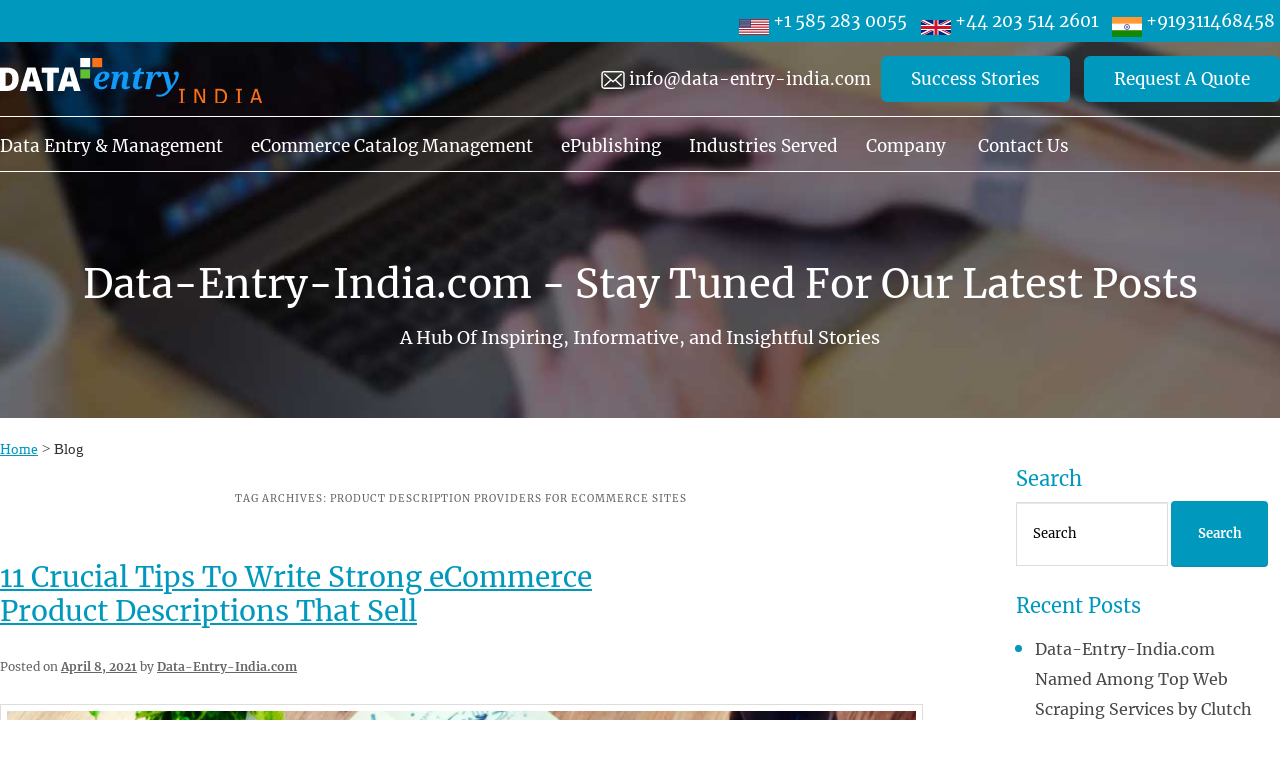

--- FILE ---
content_type: text/html; charset=UTF-8
request_url: https://www.data-entry-india.com/blog/tag/product-description-providers-for-ecommerce-sites/
body_size: 13836
content:
<!DOCTYPE html>
<html dir="ltr" lang="en-US" prefix="og: https://ogp.me/ns#" xmlns:og="http://opengraphprotocol.org/schema/" xmlns:fb="http://www.facebook.com/2008/fbml">
<head>
<meta charset="UTF-8" />
<meta name="viewport" content="width=device-width, initial-scale=1">
<title>Product Description providers for Ecommerce Sites | Data-Entry-India | Blog</title>
<link rel="profile" href="http://gmpg.org/xfn/11" />
<link rel="stylesheet" type="text/css" media="all" href="https://www.data-entry-india.com/blog/wp-content/themes/dataentryindia/style.css" />
<link rel="pingback" href="https://www.data-entry-india.com/blog/xmlrpc.php" />


		<!-- All in One SEO 4.9.3 - aioseo.com -->
	<meta name="robots" content="noindex, max-snippet:-1, max-image-preview:large, max-video-preview:-1" />
	<link rel="canonical" href="https://www.data-entry-india.com/blog/tag/product-description-providers-for-ecommerce-sites/" />
	<meta name="generator" content="All in One SEO (AIOSEO) 4.9.3" />
		<!-- All in One SEO -->

<link rel="alternate" type="application/rss+xml" title="Data-Entry-India | Catalog Processing | Photo Editing » Feed" href="http://data-entry-india.com/blog/feed/" />
<link rel="alternate" type="application/rss+xml" title="Data-Entry-India | Catalog Processing | Photo Editing » Comments Feed" href="http://data-entry-india.com/blog/comments/feed/" />
<link rel="alternate" type="application/rss+xml" title="Data-Entry-India | Catalog Processing | Photo Editing &raquo; Product Description providers for Ecommerce Sites Tag Feed" href="https://www.data-entry-india.com/blog/tag/product-description-providers-for-ecommerce-sites/feed/" />
<style id='wp-img-auto-sizes-contain-inline-css' type='text/css'>
img:is([sizes=auto i],[sizes^="auto," i]){contain-intrinsic-size:3000px 1500px}
/*# sourceURL=wp-img-auto-sizes-contain-inline-css */
</style>
<style id='wp-emoji-styles-inline-css' type='text/css'>

	img.wp-smiley, img.emoji {
		display: inline !important;
		border: none !important;
		box-shadow: none !important;
		height: 1em !important;
		width: 1em !important;
		margin: 0 0.07em !important;
		vertical-align: -0.1em !important;
		background: none !important;
		padding: 0 !important;
	}
/*# sourceURL=wp-emoji-styles-inline-css */
</style>
<style id='wp-block-library-inline-css' type='text/css'>
:root{--wp-block-synced-color:#7a00df;--wp-block-synced-color--rgb:122,0,223;--wp-bound-block-color:var(--wp-block-synced-color);--wp-editor-canvas-background:#ddd;--wp-admin-theme-color:#007cba;--wp-admin-theme-color--rgb:0,124,186;--wp-admin-theme-color-darker-10:#006ba1;--wp-admin-theme-color-darker-10--rgb:0,107,160.5;--wp-admin-theme-color-darker-20:#005a87;--wp-admin-theme-color-darker-20--rgb:0,90,135;--wp-admin-border-width-focus:2px}@media (min-resolution:192dpi){:root{--wp-admin-border-width-focus:1.5px}}.wp-element-button{cursor:pointer}:root .has-very-light-gray-background-color{background-color:#eee}:root .has-very-dark-gray-background-color{background-color:#313131}:root .has-very-light-gray-color{color:#eee}:root .has-very-dark-gray-color{color:#313131}:root .has-vivid-green-cyan-to-vivid-cyan-blue-gradient-background{background:linear-gradient(135deg,#00d084,#0693e3)}:root .has-purple-crush-gradient-background{background:linear-gradient(135deg,#34e2e4,#4721fb 50%,#ab1dfe)}:root .has-hazy-dawn-gradient-background{background:linear-gradient(135deg,#faaca8,#dad0ec)}:root .has-subdued-olive-gradient-background{background:linear-gradient(135deg,#fafae1,#67a671)}:root .has-atomic-cream-gradient-background{background:linear-gradient(135deg,#fdd79a,#004a59)}:root .has-nightshade-gradient-background{background:linear-gradient(135deg,#330968,#31cdcf)}:root .has-midnight-gradient-background{background:linear-gradient(135deg,#020381,#2874fc)}:root{--wp--preset--font-size--normal:16px;--wp--preset--font-size--huge:42px}.has-regular-font-size{font-size:1em}.has-larger-font-size{font-size:2.625em}.has-normal-font-size{font-size:var(--wp--preset--font-size--normal)}.has-huge-font-size{font-size:var(--wp--preset--font-size--huge)}.has-text-align-center{text-align:center}.has-text-align-left{text-align:left}.has-text-align-right{text-align:right}.has-fit-text{white-space:nowrap!important}#end-resizable-editor-section{display:none}.aligncenter{clear:both}.items-justified-left{justify-content:flex-start}.items-justified-center{justify-content:center}.items-justified-right{justify-content:flex-end}.items-justified-space-between{justify-content:space-between}.screen-reader-text{border:0;clip-path:inset(50%);height:1px;margin:-1px;overflow:hidden;padding:0;position:absolute;width:1px;word-wrap:normal!important}.screen-reader-text:focus{background-color:#ddd;clip-path:none;color:#444;display:block;font-size:1em;height:auto;left:5px;line-height:normal;padding:15px 23px 14px;text-decoration:none;top:5px;width:auto;z-index:100000}html :where(.has-border-color){border-style:solid}html :where([style*=border-top-color]){border-top-style:solid}html :where([style*=border-right-color]){border-right-style:solid}html :where([style*=border-bottom-color]){border-bottom-style:solid}html :where([style*=border-left-color]){border-left-style:solid}html :where([style*=border-width]){border-style:solid}html :where([style*=border-top-width]){border-top-style:solid}html :where([style*=border-right-width]){border-right-style:solid}html :where([style*=border-bottom-width]){border-bottom-style:solid}html :where([style*=border-left-width]){border-left-style:solid}html :where(img[class*=wp-image-]){height:auto;max-width:100%}:where(figure){margin:0 0 1em}html :where(.is-position-sticky){--wp-admin--admin-bar--position-offset:var(--wp-admin--admin-bar--height,0px)}@media screen and (max-width:600px){html :where(.is-position-sticky){--wp-admin--admin-bar--position-offset:0px}}

/*# sourceURL=wp-block-library-inline-css */
</style><style id='wp-block-image-inline-css' type='text/css'>
.wp-block-image>a,.wp-block-image>figure>a{display:inline-block}.wp-block-image img{box-sizing:border-box;height:auto;max-width:100%;vertical-align:bottom}@media not (prefers-reduced-motion){.wp-block-image img.hide{visibility:hidden}.wp-block-image img.show{animation:show-content-image .4s}}.wp-block-image[style*=border-radius] img,.wp-block-image[style*=border-radius]>a{border-radius:inherit}.wp-block-image.has-custom-border img{box-sizing:border-box}.wp-block-image.aligncenter{text-align:center}.wp-block-image.alignfull>a,.wp-block-image.alignwide>a{width:100%}.wp-block-image.alignfull img,.wp-block-image.alignwide img{height:auto;width:100%}.wp-block-image .aligncenter,.wp-block-image .alignleft,.wp-block-image .alignright,.wp-block-image.aligncenter,.wp-block-image.alignleft,.wp-block-image.alignright{display:table}.wp-block-image .aligncenter>figcaption,.wp-block-image .alignleft>figcaption,.wp-block-image .alignright>figcaption,.wp-block-image.aligncenter>figcaption,.wp-block-image.alignleft>figcaption,.wp-block-image.alignright>figcaption{caption-side:bottom;display:table-caption}.wp-block-image .alignleft{float:left;margin:.5em 1em .5em 0}.wp-block-image .alignright{float:right;margin:.5em 0 .5em 1em}.wp-block-image .aligncenter{margin-left:auto;margin-right:auto}.wp-block-image :where(figcaption){margin-bottom:1em;margin-top:.5em}.wp-block-image.is-style-circle-mask img{border-radius:9999px}@supports ((-webkit-mask-image:none) or (mask-image:none)) or (-webkit-mask-image:none){.wp-block-image.is-style-circle-mask img{border-radius:0;-webkit-mask-image:url('data:image/svg+xml;utf8,<svg viewBox="0 0 100 100" xmlns="http://www.w3.org/2000/svg"><circle cx="50" cy="50" r="50"/></svg>');mask-image:url('data:image/svg+xml;utf8,<svg viewBox="0 0 100 100" xmlns="http://www.w3.org/2000/svg"><circle cx="50" cy="50" r="50"/></svg>');mask-mode:alpha;-webkit-mask-position:center;mask-position:center;-webkit-mask-repeat:no-repeat;mask-repeat:no-repeat;-webkit-mask-size:contain;mask-size:contain}}:root :where(.wp-block-image.is-style-rounded img,.wp-block-image .is-style-rounded img){border-radius:9999px}.wp-block-image figure{margin:0}.wp-lightbox-container{display:flex;flex-direction:column;position:relative}.wp-lightbox-container img{cursor:zoom-in}.wp-lightbox-container img:hover+button{opacity:1}.wp-lightbox-container button{align-items:center;backdrop-filter:blur(16px) saturate(180%);background-color:#5a5a5a40;border:none;border-radius:4px;cursor:zoom-in;display:flex;height:20px;justify-content:center;opacity:0;padding:0;position:absolute;right:16px;text-align:center;top:16px;width:20px;z-index:100}@media not (prefers-reduced-motion){.wp-lightbox-container button{transition:opacity .2s ease}}.wp-lightbox-container button:focus-visible{outline:3px auto #5a5a5a40;outline:3px auto -webkit-focus-ring-color;outline-offset:3px}.wp-lightbox-container button:hover{cursor:pointer;opacity:1}.wp-lightbox-container button:focus{opacity:1}.wp-lightbox-container button:focus,.wp-lightbox-container button:hover,.wp-lightbox-container button:not(:hover):not(:active):not(.has-background){background-color:#5a5a5a40;border:none}.wp-lightbox-overlay{box-sizing:border-box;cursor:zoom-out;height:100vh;left:0;overflow:hidden;position:fixed;top:0;visibility:hidden;width:100%;z-index:100000}.wp-lightbox-overlay .close-button{align-items:center;cursor:pointer;display:flex;justify-content:center;min-height:40px;min-width:40px;padding:0;position:absolute;right:calc(env(safe-area-inset-right) + 16px);top:calc(env(safe-area-inset-top) + 16px);z-index:5000000}.wp-lightbox-overlay .close-button:focus,.wp-lightbox-overlay .close-button:hover,.wp-lightbox-overlay .close-button:not(:hover):not(:active):not(.has-background){background:none;border:none}.wp-lightbox-overlay .lightbox-image-container{height:var(--wp--lightbox-container-height);left:50%;overflow:hidden;position:absolute;top:50%;transform:translate(-50%,-50%);transform-origin:top left;width:var(--wp--lightbox-container-width);z-index:9999999999}.wp-lightbox-overlay .wp-block-image{align-items:center;box-sizing:border-box;display:flex;height:100%;justify-content:center;margin:0;position:relative;transform-origin:0 0;width:100%;z-index:3000000}.wp-lightbox-overlay .wp-block-image img{height:var(--wp--lightbox-image-height);min-height:var(--wp--lightbox-image-height);min-width:var(--wp--lightbox-image-width);width:var(--wp--lightbox-image-width)}.wp-lightbox-overlay .wp-block-image figcaption{display:none}.wp-lightbox-overlay button{background:none;border:none}.wp-lightbox-overlay .scrim{background-color:#fff;height:100%;opacity:.9;position:absolute;width:100%;z-index:2000000}.wp-lightbox-overlay.active{visibility:visible}@media not (prefers-reduced-motion){.wp-lightbox-overlay.active{animation:turn-on-visibility .25s both}.wp-lightbox-overlay.active img{animation:turn-on-visibility .35s both}.wp-lightbox-overlay.show-closing-animation:not(.active){animation:turn-off-visibility .35s both}.wp-lightbox-overlay.show-closing-animation:not(.active) img{animation:turn-off-visibility .25s both}.wp-lightbox-overlay.zoom.active{animation:none;opacity:1;visibility:visible}.wp-lightbox-overlay.zoom.active .lightbox-image-container{animation:lightbox-zoom-in .4s}.wp-lightbox-overlay.zoom.active .lightbox-image-container img{animation:none}.wp-lightbox-overlay.zoom.active .scrim{animation:turn-on-visibility .4s forwards}.wp-lightbox-overlay.zoom.show-closing-animation:not(.active){animation:none}.wp-lightbox-overlay.zoom.show-closing-animation:not(.active) .lightbox-image-container{animation:lightbox-zoom-out .4s}.wp-lightbox-overlay.zoom.show-closing-animation:not(.active) .lightbox-image-container img{animation:none}.wp-lightbox-overlay.zoom.show-closing-animation:not(.active) .scrim{animation:turn-off-visibility .4s forwards}}@keyframes show-content-image{0%{visibility:hidden}99%{visibility:hidden}to{visibility:visible}}@keyframes turn-on-visibility{0%{opacity:0}to{opacity:1}}@keyframes turn-off-visibility{0%{opacity:1;visibility:visible}99%{opacity:0;visibility:visible}to{opacity:0;visibility:hidden}}@keyframes lightbox-zoom-in{0%{transform:translate(calc((-100vw + var(--wp--lightbox-scrollbar-width))/2 + var(--wp--lightbox-initial-left-position)),calc(-50vh + var(--wp--lightbox-initial-top-position))) scale(var(--wp--lightbox-scale))}to{transform:translate(-50%,-50%) scale(1)}}@keyframes lightbox-zoom-out{0%{transform:translate(-50%,-50%) scale(1);visibility:visible}99%{visibility:visible}to{transform:translate(calc((-100vw + var(--wp--lightbox-scrollbar-width))/2 + var(--wp--lightbox-initial-left-position)),calc(-50vh + var(--wp--lightbox-initial-top-position))) scale(var(--wp--lightbox-scale));visibility:hidden}}
/*# sourceURL=https://www.data-entry-india.com/blog/wp-includes/blocks/image/style.min.css */
</style>
<style id='global-styles-inline-css' type='text/css'>
:root{--wp--preset--aspect-ratio--square: 1;--wp--preset--aspect-ratio--4-3: 4/3;--wp--preset--aspect-ratio--3-4: 3/4;--wp--preset--aspect-ratio--3-2: 3/2;--wp--preset--aspect-ratio--2-3: 2/3;--wp--preset--aspect-ratio--16-9: 16/9;--wp--preset--aspect-ratio--9-16: 9/16;--wp--preset--color--black: #000000;--wp--preset--color--cyan-bluish-gray: #abb8c3;--wp--preset--color--white: #ffffff;--wp--preset--color--pale-pink: #f78da7;--wp--preset--color--vivid-red: #cf2e2e;--wp--preset--color--luminous-vivid-orange: #ff6900;--wp--preset--color--luminous-vivid-amber: #fcb900;--wp--preset--color--light-green-cyan: #7bdcb5;--wp--preset--color--vivid-green-cyan: #00d084;--wp--preset--color--pale-cyan-blue: #8ed1fc;--wp--preset--color--vivid-cyan-blue: #0693e3;--wp--preset--color--vivid-purple: #9b51e0;--wp--preset--gradient--vivid-cyan-blue-to-vivid-purple: linear-gradient(135deg,rgb(6,147,227) 0%,rgb(155,81,224) 100%);--wp--preset--gradient--light-green-cyan-to-vivid-green-cyan: linear-gradient(135deg,rgb(122,220,180) 0%,rgb(0,208,130) 100%);--wp--preset--gradient--luminous-vivid-amber-to-luminous-vivid-orange: linear-gradient(135deg,rgb(252,185,0) 0%,rgb(255,105,0) 100%);--wp--preset--gradient--luminous-vivid-orange-to-vivid-red: linear-gradient(135deg,rgb(255,105,0) 0%,rgb(207,46,46) 100%);--wp--preset--gradient--very-light-gray-to-cyan-bluish-gray: linear-gradient(135deg,rgb(238,238,238) 0%,rgb(169,184,195) 100%);--wp--preset--gradient--cool-to-warm-spectrum: linear-gradient(135deg,rgb(74,234,220) 0%,rgb(151,120,209) 20%,rgb(207,42,186) 40%,rgb(238,44,130) 60%,rgb(251,105,98) 80%,rgb(254,248,76) 100%);--wp--preset--gradient--blush-light-purple: linear-gradient(135deg,rgb(255,206,236) 0%,rgb(152,150,240) 100%);--wp--preset--gradient--blush-bordeaux: linear-gradient(135deg,rgb(254,205,165) 0%,rgb(254,45,45) 50%,rgb(107,0,62) 100%);--wp--preset--gradient--luminous-dusk: linear-gradient(135deg,rgb(255,203,112) 0%,rgb(199,81,192) 50%,rgb(65,88,208) 100%);--wp--preset--gradient--pale-ocean: linear-gradient(135deg,rgb(255,245,203) 0%,rgb(182,227,212) 50%,rgb(51,167,181) 100%);--wp--preset--gradient--electric-grass: linear-gradient(135deg,rgb(202,248,128) 0%,rgb(113,206,126) 100%);--wp--preset--gradient--midnight: linear-gradient(135deg,rgb(2,3,129) 0%,rgb(40,116,252) 100%);--wp--preset--font-size--small: 13px;--wp--preset--font-size--medium: 20px;--wp--preset--font-size--large: 36px;--wp--preset--font-size--x-large: 42px;--wp--preset--spacing--20: 0.44rem;--wp--preset--spacing--30: 0.67rem;--wp--preset--spacing--40: 1rem;--wp--preset--spacing--50: 1.5rem;--wp--preset--spacing--60: 2.25rem;--wp--preset--spacing--70: 3.38rem;--wp--preset--spacing--80: 5.06rem;--wp--preset--shadow--natural: 6px 6px 9px rgba(0, 0, 0, 0.2);--wp--preset--shadow--deep: 12px 12px 50px rgba(0, 0, 0, 0.4);--wp--preset--shadow--sharp: 6px 6px 0px rgba(0, 0, 0, 0.2);--wp--preset--shadow--outlined: 6px 6px 0px -3px rgb(255, 255, 255), 6px 6px rgb(0, 0, 0);--wp--preset--shadow--crisp: 6px 6px 0px rgb(0, 0, 0);}:where(.is-layout-flex){gap: 0.5em;}:where(.is-layout-grid){gap: 0.5em;}body .is-layout-flex{display: flex;}.is-layout-flex{flex-wrap: wrap;align-items: center;}.is-layout-flex > :is(*, div){margin: 0;}body .is-layout-grid{display: grid;}.is-layout-grid > :is(*, div){margin: 0;}:where(.wp-block-columns.is-layout-flex){gap: 2em;}:where(.wp-block-columns.is-layout-grid){gap: 2em;}:where(.wp-block-post-template.is-layout-flex){gap: 1.25em;}:where(.wp-block-post-template.is-layout-grid){gap: 1.25em;}.has-black-color{color: var(--wp--preset--color--black) !important;}.has-cyan-bluish-gray-color{color: var(--wp--preset--color--cyan-bluish-gray) !important;}.has-white-color{color: var(--wp--preset--color--white) !important;}.has-pale-pink-color{color: var(--wp--preset--color--pale-pink) !important;}.has-vivid-red-color{color: var(--wp--preset--color--vivid-red) !important;}.has-luminous-vivid-orange-color{color: var(--wp--preset--color--luminous-vivid-orange) !important;}.has-luminous-vivid-amber-color{color: var(--wp--preset--color--luminous-vivid-amber) !important;}.has-light-green-cyan-color{color: var(--wp--preset--color--light-green-cyan) !important;}.has-vivid-green-cyan-color{color: var(--wp--preset--color--vivid-green-cyan) !important;}.has-pale-cyan-blue-color{color: var(--wp--preset--color--pale-cyan-blue) !important;}.has-vivid-cyan-blue-color{color: var(--wp--preset--color--vivid-cyan-blue) !important;}.has-vivid-purple-color{color: var(--wp--preset--color--vivid-purple) !important;}.has-black-background-color{background-color: var(--wp--preset--color--black) !important;}.has-cyan-bluish-gray-background-color{background-color: var(--wp--preset--color--cyan-bluish-gray) !important;}.has-white-background-color{background-color: var(--wp--preset--color--white) !important;}.has-pale-pink-background-color{background-color: var(--wp--preset--color--pale-pink) !important;}.has-vivid-red-background-color{background-color: var(--wp--preset--color--vivid-red) !important;}.has-luminous-vivid-orange-background-color{background-color: var(--wp--preset--color--luminous-vivid-orange) !important;}.has-luminous-vivid-amber-background-color{background-color: var(--wp--preset--color--luminous-vivid-amber) !important;}.has-light-green-cyan-background-color{background-color: var(--wp--preset--color--light-green-cyan) !important;}.has-vivid-green-cyan-background-color{background-color: var(--wp--preset--color--vivid-green-cyan) !important;}.has-pale-cyan-blue-background-color{background-color: var(--wp--preset--color--pale-cyan-blue) !important;}.has-vivid-cyan-blue-background-color{background-color: var(--wp--preset--color--vivid-cyan-blue) !important;}.has-vivid-purple-background-color{background-color: var(--wp--preset--color--vivid-purple) !important;}.has-black-border-color{border-color: var(--wp--preset--color--black) !important;}.has-cyan-bluish-gray-border-color{border-color: var(--wp--preset--color--cyan-bluish-gray) !important;}.has-white-border-color{border-color: var(--wp--preset--color--white) !important;}.has-pale-pink-border-color{border-color: var(--wp--preset--color--pale-pink) !important;}.has-vivid-red-border-color{border-color: var(--wp--preset--color--vivid-red) !important;}.has-luminous-vivid-orange-border-color{border-color: var(--wp--preset--color--luminous-vivid-orange) !important;}.has-luminous-vivid-amber-border-color{border-color: var(--wp--preset--color--luminous-vivid-amber) !important;}.has-light-green-cyan-border-color{border-color: var(--wp--preset--color--light-green-cyan) !important;}.has-vivid-green-cyan-border-color{border-color: var(--wp--preset--color--vivid-green-cyan) !important;}.has-pale-cyan-blue-border-color{border-color: var(--wp--preset--color--pale-cyan-blue) !important;}.has-vivid-cyan-blue-border-color{border-color: var(--wp--preset--color--vivid-cyan-blue) !important;}.has-vivid-purple-border-color{border-color: var(--wp--preset--color--vivid-purple) !important;}.has-vivid-cyan-blue-to-vivid-purple-gradient-background{background: var(--wp--preset--gradient--vivid-cyan-blue-to-vivid-purple) !important;}.has-light-green-cyan-to-vivid-green-cyan-gradient-background{background: var(--wp--preset--gradient--light-green-cyan-to-vivid-green-cyan) !important;}.has-luminous-vivid-amber-to-luminous-vivid-orange-gradient-background{background: var(--wp--preset--gradient--luminous-vivid-amber-to-luminous-vivid-orange) !important;}.has-luminous-vivid-orange-to-vivid-red-gradient-background{background: var(--wp--preset--gradient--luminous-vivid-orange-to-vivid-red) !important;}.has-very-light-gray-to-cyan-bluish-gray-gradient-background{background: var(--wp--preset--gradient--very-light-gray-to-cyan-bluish-gray) !important;}.has-cool-to-warm-spectrum-gradient-background{background: var(--wp--preset--gradient--cool-to-warm-spectrum) !important;}.has-blush-light-purple-gradient-background{background: var(--wp--preset--gradient--blush-light-purple) !important;}.has-blush-bordeaux-gradient-background{background: var(--wp--preset--gradient--blush-bordeaux) !important;}.has-luminous-dusk-gradient-background{background: var(--wp--preset--gradient--luminous-dusk) !important;}.has-pale-ocean-gradient-background{background: var(--wp--preset--gradient--pale-ocean) !important;}.has-electric-grass-gradient-background{background: var(--wp--preset--gradient--electric-grass) !important;}.has-midnight-gradient-background{background: var(--wp--preset--gradient--midnight) !important;}.has-small-font-size{font-size: var(--wp--preset--font-size--small) !important;}.has-medium-font-size{font-size: var(--wp--preset--font-size--medium) !important;}.has-large-font-size{font-size: var(--wp--preset--font-size--large) !important;}.has-x-large-font-size{font-size: var(--wp--preset--font-size--x-large) !important;}
/*# sourceURL=global-styles-inline-css */
</style>

<style id='classic-theme-styles-inline-css' type='text/css'>
/*! This file is auto-generated */
.wp-block-button__link{color:#fff;background-color:#32373c;border-radius:9999px;box-shadow:none;text-decoration:none;padding:calc(.667em + 2px) calc(1.333em + 2px);font-size:1.125em}.wp-block-file__button{background:#32373c;color:#fff;text-decoration:none}
/*# sourceURL=/wp-includes/css/classic-themes.min.css */
</style>
<link rel="https://api.w.org/" href="https://www.data-entry-india.com/blog/wp-json/" /><link rel="alternate" title="JSON" type="application/json" href="https://www.data-entry-india.com/blog/wp-json/wp/v2/tags/308" /><link rel="EditURI" type="application/rsd+xml" title="RSD" href="https://www.data-entry-india.com/blog/xmlrpc.php?rsd" />
<meta name="generator" content="WordPress 6.9" />


<meta itemprop='image' content='https://www.data-entry-india.com/blog/wp-content/uploads/2021/04/Product-Description-Writing-Tips-1-1024x536.jpg'/>
			<meta property='og:image'  content='https://www.data-entry-india.com/blog/wp-content/uploads/2021/04/Product-Description-Writing-Tips-1-1024x536.jpg'/>

<link rel="shortcut icon" href="https://www.data-entry-india.com/blog/wp-content/themes/dataentryindia/images/favicon.ico" />


<link rel="stylesheet" type="text/css" href="https://www.data-entry-india.com/blog/wp-content/themes/dataentryindia/css/style.css" />

<link rel="stylesheet" type="text/css" href="https://www.data-entry-india.com/css/blog-global.css" />

<script type="text/javascript">


ddaccordion.init({
	headerclass: "silverheader", //Shared CSS class name of headers group
	contentclass: "submenu", //Shared CSS class name of contents group
	revealtype: "click", //Reveal content when user clicks or onmouseover the header? Valid value: "click", "clickgo", or "mouseover"
	mouseoverdelay: 200, //if revealtype="mouseover", set delay in milliseconds before header expands onMouseover
	collapseprev: true, //Collapse previous content (so only one open at any time)? true/false
	defaultexpanded: [], //index of content(s) open by default [index1, index2, etc] [] denotes no content
	onemustopen: false, //Specify whether at least one header should be open always (so never all headers closed)
	animatedefault: false, //Should contents open by default be animated into view?
	persiststate: false, //persist state of opened contents within browser session?
	toggleclass: ["", "selected"], //Two CSS classes to be applied to the header when it's collapsed and expanded, respectively ["class1", "class2"]
	togglehtml: ["", "", ""], //Additional HTML added to the header when it's collapsed and expanded, respectively  ["position", "html1", "html2"] (see docs)
	animatespeed: "fast", //speed of animation: integer in milliseconds (ie: 200), or keywords "fast", "normal", or "slow"
	oninit:function(headers, expandedindices){ //custom code to run when headers have initalized
		//do nothing
	},
	onopenclose:function(header, index, state, isuseractivated){ //custom code to run whenever a header is opened or closed
		//do nothing
	}
})


</script>



<script>
(function(i,s,o,g,r,a,m){i['GoogleAnalyticsObject']=r;i[r]=i[r]||function(){
(i[r].q=i[r].q||[]).push(arguments)},i[r].l=1*new Date();a=s.createElement(o),
m=s.getElementsByTagName(o)[0];a.async=1;a.src=g;m.parentNode.insertBefore(a,m)
})(window,document,'script','//www.google-analytics.com/analytics.js','ga');
ga('create', 'UA-5395917-3', 'auto');
ga('send', 'pageview');
</script>

	
<link href="https://www.data-entry-india.com/css/bootstrap.min.css" rel="stylesheet" type="text/css" />

<style>
	.nwidth {max-width: 1320px;}
	footer ul {padding-left:0;}
	footer li a {text-decoration:none;}

.entry-text h2 {

    margin-top: 0;

}
.inr-pgs h2, .heading34 {

    font-size: 34px;
    line-height: 40px;
    margin-bottom: 20px;
    font-weight: 400;

}
.inr-pgs h2, .inr-pgs h3, .inr-pgs h4, .inr-pgs h5, .inr-pgs h6 {

    text-align: left;
    margin-top: 30px;
    font-weight: bold;

}
.entry-text h2 {

    margin-top: 0;

}
.inr-pgs h2, .heading34 {

    font-size: 34px;
    line-height: 40px;
    margin-bottom: 20px;
    font-weight: 400;

}
.entry-header a {


    font-family: 'Merriweather', sans-serif;


}
.top-hdr a, .top-rgt a { text-decoration:none; }

.case_study_link {
  display: none !important;
}
@media (max-width: 1169px) {
  .case_study_link {
    display: block !important;
  }
}

</style>	



<script type="application/ld+json">
{
  "@context": "https://schema.org",
  "@type": "ProfessionalService",
  "name": "Data-Entry-india.com",
  "image": "https://www.data-entry-india.com/images/Data-Entry-India-Logo.png",
  "@id": "",
  "url": "https://www.data-entry-india.com/",
  "telephone": "+15852830055",
  "address": [
    {
      "@type": "PostalAddress",
      "streetAddress": "1968 S. Coast Hwy #499, Laguna Beach",
      "addressLocality": "California",
      "addressRegion": "CA",
      "postalCode": "92651",
      "addressCountry": "US"
    },
    {
      "@type": "PostalAddress",
      "streetAddress": "Floor 3, Vardhman Times Plaza Plot 13, DDA Community Centre Road 44, Pitampura",
      "addressLocality": "Delhi",
      "addressRegion": "New Delhi",
      "postalCode": "110034",
      "addressCountry": "IN"
    }
  ],
  "geo": {
    "@type": "GeoCoordinates",
    "latitude": 33.5278665,
    "longitude": -117.7698115
  },
  "sameAs": [
    "https://www.facebook.com/DataEntryIndiaDEI/",
    "https://x.com/DEIDotCom",
    "https://www.linkedin.com/company/data-entry-indiadotcom"
  ]
}
</script>


<!-- Google Tag Manager -->
<script>(function(w,d,s,l,i){w[l]=w[l]||[];w[l].push({'gtm.start':
new Date().getTime(),event:'gtm.js'});var f=d.getElementsByTagName(s)[0],
j=d.createElement(s),dl=l!='dataLayer'?'&l='+l:'';j.async=true;j.src=
'https://www.googletagmanager.com/gtm.js?id='+i+dl;f.parentNode.insertBefore(j,f);
})(window,document,'script','dataLayer','GTM-PJCWRZV');</script>
<!-- End Google Tag Manager -->


<!-- Google Tag Manager (noscript) -->
<noscript><iframe src="https://www.googletagmanager.com/ns.html?id=GTM-PJCWRZV"
height="0" width="0" style="display:none;visibility:hidden"></iframe></noscript>
<!-- End Google Tag Manager (noscript) -->

</head>

<body class="archive tag tag-product-description-providers-for-ecommerce-sites tag-308 wp-theme-dataentryindia two-column right-sidebar" class="inr-pgs">

<header class="header headroom">
<div class="top-strip">
<div class="nwidth">

<div class="top-rgt"><a class="icon-tp" href="tel:+15852830055"><img src="https://www.data-entry-india.com/images/usa-flag-icon.svg" alt="USA Flag"> +1 585 283 0055</a> 
<a class="icon-tp" href="tel:+44 203 514 2601"><img src="https://www.data-entry-india.com/images/uk-flag-icon.svg" alt="UK Flag"> +44 203 514 2601</a> 
<a class="icon-tp" href="tel:+919311468458"><img src="https://www.data-entry-india.com/images/india-flag-icon.svg" alt="India Flag">  +919311468458</a> </div>
<div class="clear"></div>
</div>
</div><!--top-strip-->

<div class="nwidth">
<div class="nlogo"><a href="https://www.data-entry-india.com/"><img src="https://www.data-entry-india.com/images/dei-logo.png" alt="Data Entry India Logo" /> </a></div>
<div class="header-right">



<div class="top-hdr"><a class="mrg-l tp-lnk" href="mailto:info@data-entry-india.com"><img src="https://www.data-entry-india.com/images/email-head-icon.png" alt="email icon"> <span>info@data-entry-india.com</span></a><a class="top-bttn mrg-l" href="https://www.data-entry-india.com/client-success-stories.html">Success Stories</a>      <a class="top-bttn" href="https://www.data-entry-india.com/contact-us.htm">Request A Quote</a></div>
</div><!--header-right-->
<div class="clear"></div>
</div><!--nwidth-->
<div class="head-nav nav navbar-nav navbar-right">   
<div class="nwidth"><div id="main-nav"></div></div>
</div><!--head-nav-->
</header>



<div class="inner-banner"> 
<div class="nwidth">
<h2>Data-Entry-India.com - Stay Tuned For Our Latest Posts</h2>
	<p>A Hub Of Inspiring, Informative, and Insightful Stories</p>
</div>
</div><!--inner-banner-->



<div class="bradcrum-section"><div class="nwidth"><div class="bradcrum"> <a href="/">Home</a> &gt; Blog</div></div></div>
<div class="clear"></div>

<div class="nwidth">
		<section id="primary">
			<div id="content" role="main">

			
				<header class="page-header">
					<h1 class="page-title">Tag Archives: <span>Product Description providers for Ecommerce Sites</span></h1>

									</header>

				
								
					
	<article id="post-677" class="post-677 post type-post status-publish format-standard hentry category-ecommerce-product-description-writing tag-ecommerce-product-description-writing-services tag-product-description-providers-for-ecommerce-sites tag-product-description-services tag-product-description-writing-by-professional-writers tag-product-description-writing-for-ecommerce-sites tag-product-description-writing-services tag-write-a-catchy-product-description">
		<header class="entry-header">
						<h2 class="entry-title"><a href="https://www.data-entry-india.com/blog/how-to-write-descriptions-that-sell/" title="Permalink to 11 Crucial Tips To Write Strong eCommerce Product Descriptions That Sell" rel="bookmark">11 Crucial Tips To Write Strong eCommerce Product Descriptions That Sell</a></h2>
			
						<div class="entry-meta">
				<span class="sep">Posted on </span><a href="https://www.data-entry-india.com/blog/how-to-write-descriptions-that-sell/" title="6:11 am" rel="bookmark"><time class="entry-date" datetime="2021-04-08T06:11:42+00:00" pubdate>April 8, 2021</time></a><span class="by-author"> <span class="sep"> by </span> <span class="author vcard"><a class="url fn n" href="https://www.data-entry-india.com/blog/author/harvindersuntecindia-net/" title="View all posts by Data-Entry-India.com" rel="author">Data-Entry-India.com</a></span></span>			</div><!-- .entry-meta -->
			
					</header><!-- .entry-header -->

				<div class="entry-content">
			
<figure class="wp-block-image"><img fetchpriority="high" decoding="async" width="1024" height="536" src="https://www.data-entry-india.com/blog/wp-content/uploads/2021/04/Product-Description-Writing-Tips-1-1024x536.jpg" alt="product description writing services" class="wp-image-1652" title="11 Crucial Tips To Write Strong eCommerce Product Descriptions" srcset="https://www.data-entry-india.com/blog/wp-content/uploads/2021/04/Product-Description-Writing-Tips-1-1024x536.jpg 1024w, https://www.data-entry-india.com/blog/wp-content/uploads/2021/04/Product-Description-Writing-Tips-1-300x157.jpg 300w, https://www.data-entry-india.com/blog/wp-content/uploads/2021/04/Product-Description-Writing-Tips-1-768x402.jpg 768w, https://www.data-entry-india.com/blog/wp-content/uploads/2021/04/Product-Description-Writing-Tips-1-500x262.jpg 500w, https://www.data-entry-india.com/blog/wp-content/uploads/2021/04/Product-Description-Writing-Tips-1.jpg 1200w" sizes="(max-width: 1024px) 100vw, 1024px" /></figure>



<div class="blog-cnt">
<p style="padding-top: 20px;">According to <a href="https://www.statista.com/statistics/272391/us-retail-e-commerce-sales-forecast/" target="_blank" rel="nofollow noopener noreferrer" aria-label=" (opens in a new tab)">Statista</a>, the United States will experience a rise of $563.4 billion in eCommerce sales by 2025. This leaves no secret that online shopping is on peak and with more eCommerce stores coming in, it is only going to grow every day. Although there are various aspects of running an online store and one of them is writing product descriptions for eCommerce sites. It is an essential aspect of online marketing and the only thing that influences buyer’s decisions is “compelling product description”. Considering professional <a aria-label=" (opens in a new tab)" href="https://www.data-entry-india.com/product-description-writing-services.html" target="_blank" rel="noopener noreferrer">eCommerce product description writing services</a> can save you a lot of time and help you create descriptions that sell.</p>



 <a href="https://www.data-entry-india.com/blog/how-to-write-descriptions-that-sell/" class="more-link">Continue reading <span class="meta-nav">&rarr;</span></a></div>					</div><!-- .entry-content -->
		
		<footer class="entry-meta">
												<span class="cat-links">
				<span class="entry-utility-prep entry-utility-prep-cat-links">Posted in</span> <a href="https://www.data-entry-india.com/blog/category/ecommerce-product-description-writing/" rel="category tag">eCommerce Product Description Writing</a>			</span>
									<span class="sep"> | </span>
							<span class="tag-links">
				<span class="entry-utility-prep entry-utility-prep-tag-links">Tagged</span> <a href="https://www.data-entry-india.com/blog/tag/ecommerce-product-description-writing-services/" rel="tag">eCommerce Product Description Writing Services</a>, <a href="https://www.data-entry-india.com/blog/tag/product-description-providers-for-ecommerce-sites/" rel="tag">Product Description providers for Ecommerce Sites</a>, <a href="https://www.data-entry-india.com/blog/tag/product-description-services/" rel="tag">Product Description Services</a>, <a href="https://www.data-entry-india.com/blog/tag/product-description-writing-by-professional-writers/" rel="tag">Product Description Writing by Professional Writers</a>, <a href="https://www.data-entry-india.com/blog/tag/product-description-writing-for-ecommerce-sites/" rel="tag">Product Description Writing for Ecommerce Sites</a>, <a href="https://www.data-entry-india.com/blog/tag/product-description-writing-services/" rel="tag">product description writing services</a>, <a href="https://www.data-entry-india.com/blog/tag/write-a-catchy-product-description/" rel="tag">write a catchy product description</a>			</span>
						
			
					</footer><!-- #entry-meta -->
	</article><!-- #post-677 -->

				
				
			
			</div><!-- #content -->
		</section><!-- #primary -->

		<div id="secondary" class="widget-area" role="complementary">
        
			<aside id="search-2" class="widget widget_search"><h3 class="widget-title">Search</h3>	<form method="get" id="searchform" action="https://www.data-entry-india.com/blog/">
		<label for="s" class="assistive-text">Search</label>
		<input type="text" class="field" name="s" id="s" placeholder="Search" />
		<input type="submit" class="submit" name="submit" id="searchsubmit" value="Search" />

	</form>

</aside>
		<aside id="recent-posts-2" class="widget widget_recent_entries">
		<h3 class="widget-title">Recent Posts</h3>
		<ul>
											<li>
					<a href="https://www.data-entry-india.com/blog/listed-among-top-web-scraping-services-in-california-by-clutch/">Data-Entry-India.com Named Among Top Web Scraping Services by Clutch</a>
									</li>
											<li>
					<a href="https://www.data-entry-india.com/blog/outsourced-data-enrichment-for-personalized-cutsomer-experiences/">How Data Enrichment Outsourcing Enhances Customer Personalization?</a>
									</li>
											<li>
					<a href="https://www.data-entry-india.com/blog/clutch-ranks-data-entry-india-com-among-las-best-data-annotation-service-providers/">Clutch Ranks Data-Entry-India.com among LA’s Best Data Annotation Service Providers</a>
									</li>
											<li>
					<a href="https://www.data-entry-india.com/blog/how-is-image-annotation-revolutionizing-the-healthcare-robotics-and-autonomous-vehicle-domains/">How is Image Annotation Revolutionizing the Healthcare, Robotics, and Autonomous Vehicle Domains</a>
									</li>
											<li>
					<a href="https://www.data-entry-india.com/blog/how-the-ai-powered-future-is-set-to-increase-the-demand-for-data-professionals/">How the AI-powered future is set to increase the demand for data professionals</a>
									</li>
					</ul>

		</aside><aside id="archives-2" class="widget widget_archive"><h3 class="widget-title">Archives</h3>		<label class="screen-reader-text" for="archives-dropdown-2">Archives</label>
		<select id="archives-dropdown-2" name="archive-dropdown">
			
			<option value="">Select Month</option>
				<option value='https://www.data-entry-india.com/blog/2025/09/'> September 2025 </option>
	<option value='https://www.data-entry-india.com/blog/2025/08/'> August 2025 </option>
	<option value='https://www.data-entry-india.com/blog/2024/10/'> October 2024 </option>
	<option value='https://www.data-entry-india.com/blog/2024/06/'> June 2024 </option>
	<option value='https://www.data-entry-india.com/blog/2024/01/'> January 2024 </option>
	<option value='https://www.data-entry-india.com/blog/2023/12/'> December 2023 </option>
	<option value='https://www.data-entry-india.com/blog/2023/09/'> September 2023 </option>
	<option value='https://www.data-entry-india.com/blog/2022/07/'> July 2022 </option>
	<option value='https://www.data-entry-india.com/blog/2022/04/'> April 2022 </option>
	<option value='https://www.data-entry-india.com/blog/2022/02/'> February 2022 </option>
	<option value='https://www.data-entry-india.com/blog/2022/01/'> January 2022 </option>
	<option value='https://www.data-entry-india.com/blog/2021/11/'> November 2021 </option>
	<option value='https://www.data-entry-india.com/blog/2021/10/'> October 2021 </option>
	<option value='https://www.data-entry-india.com/blog/2021/09/'> September 2021 </option>
	<option value='https://www.data-entry-india.com/blog/2021/08/'> August 2021 </option>
	<option value='https://www.data-entry-india.com/blog/2021/07/'> July 2021 </option>
	<option value='https://www.data-entry-india.com/blog/2021/06/'> June 2021 </option>
	<option value='https://www.data-entry-india.com/blog/2021/05/'> May 2021 </option>
	<option value='https://www.data-entry-india.com/blog/2021/04/'> April 2021 </option>
	<option value='https://www.data-entry-india.com/blog/2021/03/'> March 2021 </option>
	<option value='https://www.data-entry-india.com/blog/2021/02/'> February 2021 </option>
	<option value='https://www.data-entry-india.com/blog/2021/01/'> January 2021 </option>
	<option value='https://www.data-entry-india.com/blog/2020/10/'> October 2020 </option>
	<option value='https://www.data-entry-india.com/blog/2020/07/'> July 2020 </option>
	<option value='https://www.data-entry-india.com/blog/2020/06/'> June 2020 </option>
	<option value='https://www.data-entry-india.com/blog/2020/03/'> March 2020 </option>
	<option value='https://www.data-entry-india.com/blog/2020/02/'> February 2020 </option>
	<option value='https://www.data-entry-india.com/blog/2020/01/'> January 2020 </option>
	<option value='https://www.data-entry-india.com/blog/2019/12/'> December 2019 </option>
	<option value='https://www.data-entry-india.com/blog/2019/11/'> November 2019 </option>
	<option value='https://www.data-entry-india.com/blog/2019/10/'> October 2019 </option>
	<option value='https://www.data-entry-india.com/blog/2019/09/'> September 2019 </option>
	<option value='https://www.data-entry-india.com/blog/2019/08/'> August 2019 </option>
	<option value='https://www.data-entry-india.com/blog/2019/07/'> July 2019 </option>
	<option value='https://www.data-entry-india.com/blog/2019/06/'> June 2019 </option>
	<option value='https://www.data-entry-india.com/blog/2019/05/'> May 2019 </option>
	<option value='https://www.data-entry-india.com/blog/2019/04/'> April 2019 </option>
	<option value='https://www.data-entry-india.com/blog/2019/03/'> March 2019 </option>
	<option value='https://www.data-entry-india.com/blog/2017/02/'> February 2017 </option>
	<option value='https://www.data-entry-india.com/blog/2016/03/'> March 2016 </option>
	<option value='https://www.data-entry-india.com/blog/2015/03/'> March 2015 </option>
	<option value='https://www.data-entry-india.com/blog/2015/02/'> February 2015 </option>
	<option value='https://www.data-entry-india.com/blog/2015/01/'> January 2015 </option>
	<option value='https://www.data-entry-india.com/blog/2014/04/'> April 2014 </option>
	<option value='https://www.data-entry-india.com/blog/2014/01/'> January 2014 </option>
	<option value='https://www.data-entry-india.com/blog/2013/12/'> December 2013 </option>
	<option value='https://www.data-entry-india.com/blog/2013/09/'> September 2013 </option>
	<option value='https://www.data-entry-india.com/blog/2013/08/'> August 2013 </option>
	<option value='https://www.data-entry-india.com/blog/2013/07/'> July 2013 </option>
	<option value='https://www.data-entry-india.com/blog/2013/06/'> June 2013 </option>
	<option value='https://www.data-entry-india.com/blog/2013/05/'> May 2013 </option>
	<option value='https://www.data-entry-india.com/blog/2012/12/'> December 2012 </option>
	<option value='https://www.data-entry-india.com/blog/2012/09/'> September 2012 </option>
	<option value='https://www.data-entry-india.com/blog/2012/08/'> August 2012 </option>

		</select>

			<script type="text/javascript">
/* <![CDATA[ */

( ( dropdownId ) => {
	const dropdown = document.getElementById( dropdownId );
	function onSelectChange() {
		setTimeout( () => {
			if ( 'escape' === dropdown.dataset.lastkey ) {
				return;
			}
			if ( dropdown.value ) {
				document.location.href = dropdown.value;
			}
		}, 250 );
	}
	function onKeyUp( event ) {
		if ( 'Escape' === event.key ) {
			dropdown.dataset.lastkey = 'escape';
		} else {
			delete dropdown.dataset.lastkey;
		}
	}
	function onClick() {
		delete dropdown.dataset.lastkey;
	}
	dropdown.addEventListener( 'keyup', onKeyUp );
	dropdown.addEventListener( 'click', onClick );
	dropdown.addEventListener( 'change', onSelectChange );
})( "archives-dropdown-2" );

//# sourceURL=WP_Widget_Archives%3A%3Awidget
/* ]]> */
</script>
</aside><aside id="categories-2" class="widget widget_categories"><h3 class="widget-title">Categories</h3><form action="https://www.data-entry-india.com/blog" method="get"><label class="screen-reader-text" for="cat">Categories</label><select  name='cat' id='cat' class='postform'>
	<option value='-1'>Select Category</option>
	<option class="level-0" value="277">Amazon Inventory Management</option>
	<option class="level-0" value="16">Amazon Listing Service</option>
	<option class="level-0" value="314">Amazon Product Listing</option>
	<option class="level-0" value="333">Amazon VA</option>
	<option class="level-0" value="7">Catalog Processing Services</option>
	<option class="level-0" value="271">CRM Data Entry Services</option>
	<option class="level-0" value="298">Data annotation services</option>
	<option class="level-0" value="294">Data Capture Services</option>
	<option class="level-0" value="46">Data Cleansing / Data Scrubbing Services</option>
	<option class="level-0" value="247">Data Enrichment Services</option>
	<option class="level-0" value="33">Data Entry &amp; Data Capture Services</option>
	<option class="level-0" value="205">Data Entry &amp; Management</option>
	<option class="level-0" value="18">Data Entry Services</option>
	<option class="level-0" value="287">Data Extraction</option>
	<option class="level-0" value="302">Data Extraction Services</option>
	<option class="level-0" value="241">Data Mining Services</option>
	<option class="level-0" value="32">Data Processing Services</option>
	<option class="level-0" value="55">Digital Content Conversion</option>
	<option class="level-0" value="15">eBay Listing Services</option>
	<option class="level-0" value="290">Ebay Product Listing Services</option>
	<option class="level-0" value="346">ebay virtual assistant</option>
	<option class="level-0" value="6">eCommerce Catalog Management</option>
	<option class="level-0" value="309">eCommerce Product Description Writing</option>
	<option class="level-0" value="361">eCommerce strategies</option>
	<option class="level-0" value="319">epublishing company</option>
	<option class="level-0" value="156">Forms Processing Services</option>
	<option class="level-0" value="339">Halloween Sales ideas</option>
	<option class="level-0" value="244">Healthcare Data Management Service</option>
	<option class="level-0" value="366">Hospital Billing Data Entry</option>
	<option class="level-0" value="397">Image Annotation Services</option>
	<option class="level-0" value="63">Invoice Data Entry Services</option>
	<option class="level-0" value="129">List Building &amp; Email Appending</option>
	<option class="level-0" value="250">Magento product upload services</option>
	<option class="level-0" value="264">Mailing List Compilation</option>
	<option class="level-0" value="248">Manual data entry services</option>
	<option class="level-0" value="138">Market/Product Research</option>
	<option class="level-0" value="245">Medical Data Entry services</option>
	<option class="level-0" value="52">Online /Offline Data Entry</option>
	<option class="level-0" value="54">Online Data Entry Services</option>
	<option class="level-0" value="64">Optical Character Recognition Services</option>
	<option class="level-0" value="246">Outsource Data Enrichment</option>
	<option class="level-0" value="237">Outsource Data Entry Company</option>
	<option class="level-0" value="300">Outsource Data Entry Services</option>
	<option class="level-0" value="35">Photo Editing Services</option>
	<option class="level-0" value="11">Product Data Entry Services</option>
	<option class="level-0" value="13">Product Description Writing</option>
	<option class="level-0" value="12">Product Image Editing</option>
	<option class="level-0" value="289">Product Listing Services</option>
	<option class="level-0" value="66">Product Registration Data Entry Services</option>
	<option class="level-0" value="181">Product Research Services</option>
	<option class="level-0" value="1">Uncategorized</option>
	<option class="level-0" value="265">Virtual Assistant Services</option>
	<option class="level-0" value="286">Web Scraping Services</option>
	<option class="level-0" value="48">Yellow &amp; White Pages data Entry</option>
</select>
</form><script type="text/javascript">
/* <![CDATA[ */

( ( dropdownId ) => {
	const dropdown = document.getElementById( dropdownId );
	function onSelectChange() {
		setTimeout( () => {
			if ( 'escape' === dropdown.dataset.lastkey ) {
				return;
			}
			if ( dropdown.value && parseInt( dropdown.value ) > 0 && dropdown instanceof HTMLSelectElement ) {
				dropdown.parentElement.submit();
			}
		}, 250 );
	}
	function onKeyUp( event ) {
		if ( 'Escape' === event.key ) {
			dropdown.dataset.lastkey = 'escape';
		} else {
			delete dropdown.dataset.lastkey;
		}
	}
	function onClick() {
		delete dropdown.dataset.lastkey;
	}
	dropdown.addEventListener( 'keyup', onKeyUp );
	dropdown.addEventListener( 'click', onClick );
	dropdown.addEventListener( 'change', onSelectChange );
})( "cat" );

//# sourceURL=WP_Widget_Categories%3A%3Awidget
/* ]]> */
</script>
</aside>            
            <div id="right_panel">
            <div class="clear"></div>
            <div id="our_readers">
            	<div class="title">To Our Readers</div>
                <div class="txt">Welcome to Data-Entry-India.com! We would love to hear your suggestions, ideas and comments. However, please do not spam, use profane language or post slanderous remarks, etc. All comments on this blog are moderated.</div>
            </div>
            <div class="clear"></div>
	       </div>
		</div><!-- #secondary .widget-area -->
        

<div class="clear"></div>
        </div><!-- .sub-main-->

</div><!-- .main container -->
	</div><!-- #main -->
</div><!-- #main -->

<!--<div id="footer_container">
        <div id="footer_container1">
          <div id="footer_top">
            <ul>
              <strong>Get a FREE Trial</strong></ul>
          </div>
          <div id="footer_box">
            <div id="footer_box1"><a href="https://www.data-entry-india.com/"><img src="https://data-entry-india.com/images/flogo.jpg"></a></div>
            <div id="footer_box2">
              <ul>
                DATA-ENTRY-INDIA.com, the Data Entry and Document Conversion division of <a target="_blank" href="http://www.suntecindia.com/">SunTec India</a>&nbsp;is your&nbsp; foremost outsourcing resource for Data Entry, Catalog Processing, Web Research and Digitization services. 
              </ul>
            </div>
            <div id="footer_box3">
              <ul>
                <li>Request a Free Trial to discover our work quality and capability. Let us know about your outsourcing requirements. Mail us at <br /> <a href="mailto:info@data-entry-india.com">info@data-entry-india.com       </a> </li>
              </ul>
              <div class="rq_quote"><a href="http://www.data-entry-india.com/request-quotation.htm"><img border="0" src="https://data-entry-india.com/images/new-free-trial.jpg" alt="Data Entry Portfolio" class="left" style="padding-top:7px;"></a></div>
            </div>
            </div>
          <div id="footer_bottom"></div>
        </div>
      </div>-->
      
      

<style>

footer li ul li {
  margin: 0;
}
@media (max-width: 812px) {
  footer li {
    width: 100% !important;
  }
    footer ul li:nth-child(2), footer li:nth-child(3), footer li:nth-child(4) {
    width: 100% !important;;
  }
}
</style>


<div class="" sdcom-include-html="https://www.data-entry-india.com/footer.html"></div>


<script>
  function includeHTML() {
     var z, i, elmnt, file, xhttp;
     /*loop through a collection of all HTML elements:*/
     z = document.getElementsByTagName("*");
     for (i = 0; i < z.length; i++) {
       elmnt = z[i];
       /*search for elements with a certain atrribute:*/
       file = elmnt.getAttribute("sdcom-include-html");
       if (file) {
         /*make an HTTP request using the attribute value as the file name:*/
         xhttp = new XMLHttpRequest();
         xhttp.onreadystatechange = function() {
           if (this.readyState == 4) {
             if (this.status == 200) {elmnt.innerHTML = this.responseText;}
             if (this.status == 404) {elmnt.innerHTML = "Page not found.";}
             /*remove the attribute, and call this function once more:*/
             elmnt.removeAttribute("sdcom-include-html");
             includeHTML();
           }
         }      
         xhttp.open("GET", file, true);
         xhttp.send();
         /*exit the function:*/
         return;
       }
     }
   };
   includeHTML();
</script>



<script src="https://www.data-entry-india.com/js/main.js"></script>
<script>
// jQuery(document).ready(function($) {
//     var canonicalLink = $('link[rel="canonical"]').attr('href');
//     if (canonicalLink && !canonicalLink.endsWith('/')) {
//         $('link[rel="canonical"]').attr('href', canonicalLink + '/');
//     }
// });
</script>

<script type="speculationrules">
{"prefetch":[{"source":"document","where":{"and":[{"href_matches":"/blog/*"},{"not":{"href_matches":["/blog/wp-*.php","/blog/wp-admin/*","/blog/wp-content/uploads/*","/blog/wp-content/*","/blog/wp-content/plugins/*","/blog/wp-content/themes/dataentryindia/*","/blog/*\\?(.+)"]}},{"not":{"selector_matches":"a[rel~=\"nofollow\"]"}},{"not":{"selector_matches":".no-prefetch, .no-prefetch a"}}]},"eagerness":"conservative"}]}
</script>
<script id="wp-emoji-settings" type="application/json">
{"baseUrl":"https://s.w.org/images/core/emoji/17.0.2/72x72/","ext":".png","svgUrl":"https://s.w.org/images/core/emoji/17.0.2/svg/","svgExt":".svg","source":{"concatemoji":"https://www.data-entry-india.com/blog/wp-includes/js/wp-emoji-release.min.js?ver=6.9"}}
</script>
<script type="module">
/* <![CDATA[ */
/*! This file is auto-generated */
const a=JSON.parse(document.getElementById("wp-emoji-settings").textContent),o=(window._wpemojiSettings=a,"wpEmojiSettingsSupports"),s=["flag","emoji"];function i(e){try{var t={supportTests:e,timestamp:(new Date).valueOf()};sessionStorage.setItem(o,JSON.stringify(t))}catch(e){}}function c(e,t,n){e.clearRect(0,0,e.canvas.width,e.canvas.height),e.fillText(t,0,0);t=new Uint32Array(e.getImageData(0,0,e.canvas.width,e.canvas.height).data);e.clearRect(0,0,e.canvas.width,e.canvas.height),e.fillText(n,0,0);const a=new Uint32Array(e.getImageData(0,0,e.canvas.width,e.canvas.height).data);return t.every((e,t)=>e===a[t])}function p(e,t){e.clearRect(0,0,e.canvas.width,e.canvas.height),e.fillText(t,0,0);var n=e.getImageData(16,16,1,1);for(let e=0;e<n.data.length;e++)if(0!==n.data[e])return!1;return!0}function u(e,t,n,a){switch(t){case"flag":return n(e,"\ud83c\udff3\ufe0f\u200d\u26a7\ufe0f","\ud83c\udff3\ufe0f\u200b\u26a7\ufe0f")?!1:!n(e,"\ud83c\udde8\ud83c\uddf6","\ud83c\udde8\u200b\ud83c\uddf6")&&!n(e,"\ud83c\udff4\udb40\udc67\udb40\udc62\udb40\udc65\udb40\udc6e\udb40\udc67\udb40\udc7f","\ud83c\udff4\u200b\udb40\udc67\u200b\udb40\udc62\u200b\udb40\udc65\u200b\udb40\udc6e\u200b\udb40\udc67\u200b\udb40\udc7f");case"emoji":return!a(e,"\ud83e\u1fac8")}return!1}function f(e,t,n,a){let r;const o=(r="undefined"!=typeof WorkerGlobalScope&&self instanceof WorkerGlobalScope?new OffscreenCanvas(300,150):document.createElement("canvas")).getContext("2d",{willReadFrequently:!0}),s=(o.textBaseline="top",o.font="600 32px Arial",{});return e.forEach(e=>{s[e]=t(o,e,n,a)}),s}function r(e){var t=document.createElement("script");t.src=e,t.defer=!0,document.head.appendChild(t)}a.supports={everything:!0,everythingExceptFlag:!0},new Promise(t=>{let n=function(){try{var e=JSON.parse(sessionStorage.getItem(o));if("object"==typeof e&&"number"==typeof e.timestamp&&(new Date).valueOf()<e.timestamp+604800&&"object"==typeof e.supportTests)return e.supportTests}catch(e){}return null}();if(!n){if("undefined"!=typeof Worker&&"undefined"!=typeof OffscreenCanvas&&"undefined"!=typeof URL&&URL.createObjectURL&&"undefined"!=typeof Blob)try{var e="postMessage("+f.toString()+"("+[JSON.stringify(s),u.toString(),c.toString(),p.toString()].join(",")+"));",a=new Blob([e],{type:"text/javascript"});const r=new Worker(URL.createObjectURL(a),{name:"wpTestEmojiSupports"});return void(r.onmessage=e=>{i(n=e.data),r.terminate(),t(n)})}catch(e){}i(n=f(s,u,c,p))}t(n)}).then(e=>{for(const n in e)a.supports[n]=e[n],a.supports.everything=a.supports.everything&&a.supports[n],"flag"!==n&&(a.supports.everythingExceptFlag=a.supports.everythingExceptFlag&&a.supports[n]);var t;a.supports.everythingExceptFlag=a.supports.everythingExceptFlag&&!a.supports.flag,a.supports.everything||((t=a.source||{}).concatemoji?r(t.concatemoji):t.wpemoji&&t.twemoji&&(r(t.twemoji),r(t.wpemoji)))});
//# sourceURL=https://www.data-entry-india.com/blog/wp-includes/js/wp-emoji-loader.min.js
/* ]]> */
</script>

</body>
</html>

--- FILE ---
content_type: text/css
request_url: https://www.data-entry-india.com/blog/wp-content/themes/dataentryindia/style.css
body_size: 12903
content:
html,body,div,span,applet,object,iframe,h1,h2,h3,h4,h5,h6,p,blockquote,pre,a,abbr,acronym,address,big,cite,code,del,dfn,em,font,ins,kbd,q,s,samp,small,strike,strong,sub,sup,tt,var,dl,dt,dd,ol,ul,li,fieldset,form,label,legend,table,caption,tbody,tfoot,thead,tr,th,td{border:0;font-family:inherit;font-size:100%;font-style:inherit;font-weight:inherit;margin:0;outline:0;padding:0;vertical-align:baseline}:focus{outline:0}body{background:#fff;line-height:1}ol,ul{list-style:none}table{border-collapse:separate;border-spacing:0}caption,th,td{font-weight:normal;text-align:left}blockquote:before,blockquote:after,q:before,q:after{content:""}blockquote,q{quotes:"" ""}a img{border:0}aside,details,figcaption,figure,footer,header,hgroup,menu,nav,section{display:block}body{padding:0 2em}#page{max-width:1000px;width:904px;margin:0 auto}#branding hgroup{margin:0 7.6%}#access div{margin:0 7.6%}#primary_new{float:left;margin:0;width:72.104%;margin-top:30px}#primary{float:left;margin:0;width:72.104%}#content{}#secondary{float:right;margin-right:10px;width:254px}.singular #primary{margin:0}.singular #content, .left-sidebar.singular #content{position:relative;width:auto}.singular .entry-header, .singular .entry-content, .singular footer.entry-meta, .singular #comments-title{margin:0 auto;width:98.9%}.singular .image-attachment .entry-content{margin:0 auto;width:auto}.singular .image-attachment .entry-description{margin:0 auto;width:68.9%}.page-template-showcase-php #primary, .left-sidebar.page-template-showcase-php #primary{margin:0}.page-template-showcase-php #content, .left-sidebar.page-template-showcase-php #content{margin:0 7.6%;width:auto}.page-template-showcase-php section.recent-posts{float:right;margin:0 0 0 31%;width:69%}.page-template-showcase-php #main .widget-area{float:left;margin:0 -22.15% 0 0;width:22.15%}.error404 #primary{float:none;margin:0}.error404 #primary #content{margin:0 7.6%;width:auto}.alignleft{display:inline;float:left;margin-right:1.625em}.alignright{display:inline;float:right;margin-left:1.625em}.aligncenter{clear:both;display:block;margin-left:auto;margin-right:auto}.left-sidebar #primary{float:right;margin:0 0 0 -26.4%;width:100%}.left-sidebar #content{margin:0 7.6% 0 34%;width:58.4%}.left-sidebar #secondary{float:left;margin-left:7.6%;margin-right:0;width:18.8%}.one-column #page{max-width:690px}.one-column #content{margin:0 7.6%;width:auto}.one-column #nav-below{border-bottom:1px solid #ddd;margin-bottom:1.625em}.one-column #secondary{float:none;margin:0 7.6%;width:auto}.one-column .page-template-showcase-php section.recent-posts{float:none;margin:0;width:100%}.one-column .page-template-showcase-php #main .widget-area{float:none;margin:0;width:auto}.one-column .page-template-showcase-php .other-recent-posts{border-bottom:1px solid #ddd}.one-column section.featured-post .attachment-small-feature{border:none;display:block;height:auto;max-width:60%;position:static}.one-column article.feature-image.small{margin:0 0 1.625em;padding:0}.one-column article.feature-image.small .entry-title{font-size:20px;line-height:1.3em}.one-column article.feature-image.small .entry-summary{height:150px;overflow:hidden;padding:0;text-overflow:ellipsis}.one-column article.feature-image.small .entry-summary a{left:-9%}.one-column.singular .entry-header, .one-column.singular .entry-content, .one-column.singular footer.entry-meta, .one-column.singular #comments-title{width:100%}.one-column.singular blockquote.pull{margin:0 0 1.625em}.one-column.singular .pull.alignleft{margin:0 1.625em 0 0}.one-column.singular .pull.alignright{margin:0 0 0 1.625em}.one-column.singular .entry-meta .edit-link a{position:absolute;left:0;top:40px}.one-column.singular #author-info{margin:2.2em -8.8% 0;padding:20px 8.8%}.one-column .commentlist>li.comment{margin-left:102px;width:auto}.one-column #branding #searchform{right:40px;top:4em}.one-column .commentlist>li.comment{margin-left:0}.one-column .commentlist > li.comment .comment-meta, .one-column .commentlist > li.comment .comment-content{margin-right:85px}.one-column .commentlist .avatar{background:transparent;display:block;padding:0;top:1.625em;left:auto;right:1.625em}.one-column .commentlist .children .avatar{background:none;padding:0;position:absolute;top:2.2em;left:2.2em}.one-column #respond{width:auto}body{background:#e2e2e2;padding:0px;margin:0px;background:url(images/body-bg.gif) #172c43 top repeat-x;font-family:'Merriweather',sans-serif;color:#66686b}#page{background:#fff}h1,h2,h3,h4,h5,h6{clear:both}hr{background-color:#ccc;border:0;height:1px;margin-bottom:1.625em}p{border-bottom:medium none;color:#66686B;font-size:14px;line-height:20px;margin-left:0;padding:0 0 0 0}p a{text-decoration:none;color:#66686B}ul,ol{margin:0 0 1.625em 2.5em}ul{list-style:none}ul li{font:13px/20px;color:#66686B# list-style: square;margin:0;padding:0;background:url( ) 0 25% no-repeat}ul li a{font:12px/20px;color:#66686B}ol{list-style-type:decimal}ol ol{list-style:upper-alpha}ol ol ol{list-style:lower-roman}ol ol ol ol{list-style:lower-alpha}ul ul, ol ol, ul ol, ol ul{margin-bottom:0}dl{margin:0 1.625em}dt{font-weight:bold}dd{margin-bottom:1.625em}strong{font-weight:bold}cite,em,i{font-style:italic}blockquote{font-family:Georgia,"Bitstream Charter",serif;font-style:italic;font-weight:normal;margin:0 3em}blockquote em, blockquote i, blockquote cite{font-style:normal}blockquote cite{color:#666;font:12px "Helvetica Neue",Helvetica,Arial,sans-serif;font-weight:300;letter-spacing:0.05em;text-transform:uppercase}pre{background:#f4f4f4;font:13px "Courier 10 Pitch", Courier, monospace;line-height:1.5;margin-bottom:1.625em;overflow:auto;padding:0.75em 1.625em}code,kbd,samp,var{font:13px Monaco, Consolas, "Andale Mono", "DejaVu Sans Mono",monospace}abbr,acronym,dfn{border-bottom:1px dotted #666;cursor:help}address{display:block;margin:0 0 1.625em}ins{background:#fff9c0;text-decoration:none}sup,sub{font-size:10px;height:0;line-height:1;position:relative;vertical-align:baseline}sup{bottom:1ex}sub{top: .5ex}input[type=text],input[type=password],textarea{background:#fafafa;-moz-box-shadow:inset 0 1px 1px rgba(0,0,0,0.1);-webkit-box-shadow:inset 0 1px 1px rgba(0,0,0,0.1);box-shadow:inset 0 1px 1px rgba(0,0,0,0.1);border:1px solid #ddd;color:#888}input[type=text]:focus,textarea:focus{color:#373737}textarea{padding-left:3px;width:98%}input[type=text]{padding:3px}input#s{background:none;font-size:13px;padding:16px;width:70% !important}input#searchsubmit{display:inline-block;width:28%}#searchsubmit{background:#0099bd !important;border:1px solid #ccc;box-shadow:inset 0px -1px 1px rgba(0,0,0,0.09);color:#fff!important;font-size:13px!important;padding:16px!important}a{color:#1982d1;text-decoration:none}a:focus,a:active,a:hover{text-decoration:underline}.assistive-text{position:absolute !important;clip:rect(1px 1px 1px 1px);clip:rect(1px, 1px, 1px, 1px)}#access a.assistive-text:active, #access a.assistive-text:focus{background:#eee;border-bottom:1px solid #ddd;color:#1982d1;clip:auto !important;font-size:12px;position:absolute;text-decoration:underline;top:0;left:7.6%}#branding{padding-bottom:10px}#site-title{margin-right:270px;padding:3.65625em 0 0}#site-title a{color:#111;font-size:30px;font-weight:bold;line-height:36px;text-decoration:none}#site-title a:hover, #site-title a:focus, #site-title a:active{color:#1982d1}#site-description{color:#7a7a7a;font-size:14px;margin:0 270px 3.65625em 0}#branding img{height:auto;margin-bottom:-7px;width:100%}#access{background:#222;background:-moz-linear-gradient(#252525, #0a0a0a);background:-o-linear-gradient(#252525, #0a0a0a);background:-webkit-gradient(linear, 0% 0%, 0% 100%, from(#252525), to(#0a0a0a));background:-webkit-linear-gradient(#252525, #0a0a0a);-webkit-box-shadow:rgba(0, 0, 0, 0.4) 0px 1px 2px;-moz-box-shadow:rgba(0, 0, 0, 0.4) 0px 1px 2px;box-shadow:rgba(0, 0, 0, 0.4) 0px 1px 2px;clear:both;display:block;float:left;margin:0 auto 6px;width:100%}#access ul{font-size:13px;list-style:none;margin:0 0 0 -0.8125em;padding-left:0}#access li{float:left;position:relative}#access a{color:#eee;display:block;line-height:3.333em;padding:0 1.2125em;text-decoration:none}#access ul ul{-moz-box-shadow:0 3px 3px rgba(0,0,0,0.2);-webkit-box-shadow:0 3px 3px rgba(0,0,0,0.2);box-shadow:0 3px 3px rgba(0,0,0,0.2);display:none;float:left;margin:0;position:absolute;top:3.333em;left:0;width:188px;z-index:99999}#access ul ul ul{left:100%;top:0}#access ul ul a{background:#f9f9f9;border-bottom:1px dotted #ddd;color:#444;font-size:13px;font-weight:normal;height:auto;line-height:1.4em;padding:10px 10px;width:168px}#access li:hover > a, #access ul ul :hover > a, #access a:focus{background:#efefef}#access li:hover > a, #access a:focus{background:#f9f9f9;background:-moz-linear-gradient(#f9f9f9, #e5e5e5);background:-o-linear-gradient(#f9f9f9, #e5e5e5);background:-webkit-gradient(linear, 0% 0%, 0% 100%, from(#f9f9f9), to(#e5e5e5));background:-webkit-linear-gradient(#f9f9f9, #e5e5e5);color:#373737}#access ul li:hover>ul{display:block}#access .current-menu-item > a, #access .current-menu-ancestor > a, #access .current_page_item > a, #access .current_page_ancestor>a{font-weight:bold}#branding #searchform{position:absolute;top:3.8em;right:7.6%;text-align:right}#branding #searchform div{margin:0}#branding #s{float:right;-webkit-transition-duration:400ms;-webkit-transition-property:width, background;-webkit-transition-timing-function:ease;-moz-transition-duration:400ms;-moz-transition-property:width, background;-moz-transition-timing-function:ease;-o-transition-duration:400ms;-o-transition-property:width, background;-o-transition-timing-function:ease;width:72px}#branding #s:focus{background-color:#f9f9f9;width:196px}#branding #searchsubmit{display:none}#branding .only-search #searchform{top:5px;z-index:1}#branding .only-search #s{background-color:#666;border-color:#000;color:#222}#branding .only-search #s, #branding .only-search #s:focus{width:85%}#branding .only-search #s:focus{background-color:#bbb}#branding .with-image #searchform{top:auto;bottom:-27px;max-width:195px}#branding .only-search + #access div{padding-right:205px}#main{background:#fff;border:0 solid #000;clear:both;margin:189px auto 0;padding:15px 20px 20px;width:980px}.page-title{color:#666;font-size:10px;font-weight:500;letter-spacing:0.1em;line-height:2.6em;margin:0 0 2.6em;text-transform:uppercase}.page-title a{font-size:12px;font-weight:bold;letter-spacing:0;text-transform:none}.hentry,.no-results{border-bottom:1px solid #ddd;margin:0 0 1.625em;padding:0 0 1.625em;position:relative;float:left;width:100%}.hentry:last-child,.no-results{border-bottom:none}.blog .sticky .entry-header .entry-meta{clip:rect(1px 1px 1px 1px);clip:rect(1px, 1px, 1px, 1px);position:absolute !important}.entry-title, .entry-header .entry-meta{padding-right:76px}.entry-title{clear:both;color:#222;font-size:26px;font-weight:bold;line-height:1.5em;padding-bottom: .3em;padding-top:15px}.entry-title, .entry-title a{color:#0099bd;font:28px 'Open Sans';margin:0;padding:0 0 10px}.entry-title a:hover, .entry-title a:focus, .entry-title a:active{color:#1982d1}.entry-meta{color:#666;clear:both;font-size:12px;line-height:18px}.entry-meta a{font-weight:bold;color:#666}.single-author .entry-meta .by-author{display:none}.entry-content,.entry-summary{padding:1.625em 0 0}.entry-content h1, .entry-content h2, .comment-content h1, .comment-content h2{color:#000;font-weight:bold;margin:0 0 .8125em}.entry-content h3, .comment-content h3{font-size:10px;letter-spacing:0.1em;line-height:2.6em;text-transform:uppercase}.entry-content table, .comment-content table{border-bottom:1px solid #ddd;margin:0 0 1.625em;width:100%}.entry-content th, .comment-content th{color:#666;font-size:10px;font-weight:500;letter-spacing:0.1em;line-height:2.6em;text-transform:uppercase}.entry-content td, .comment-content td{border-top:1px solid #ddd;padding:6px 10px 6px 0}.entry-content #s{width:75%}.comment-content ul, .comment-content ol{margin-bottom:1.625em}.comment-content ul ul, .comment-content ol ol, .comment-content ul ol, .comment-content ol ul{margin-bottom:0}dl.gallery-item{margin:0}.page-link{clear:both;display:block;margin:0 0 1.625em}.page-link a{background:#eee;color:#373737;margin:0;padding:2px 3px;text-decoration:none}.page-link a:hover{background:#888;color:#fff;font-weight:bold}.page-link span{margin-right:6px}.entry-meta .edit-link a, .commentlist .edit-link a{background:#eee;-moz-border-radius:3px;border-radius:3px;color:#666;float:right;font-size:12px;line-height:1.5em;font-weight:300;text-decoration:none;padding:0 8px}.entry-meta .edit-link a:hover, .commentlist .edit-link a:hover{background:#888;color:#fff}.entry-content .edit-link{clear:both;display:block}.entry-content img, .comment-content img, .widget img{max-width:97.5%}img[class*="align"],img[class*="wp-image-"],img[class*="attachment-"]{height:auto}img.size-full,img.size-large{max-width:97.5%;width:auto;height:auto}.entry-content img.wp-smiley{border:none;margin-bottom:0;margin-top:0;padding:0}img.alignleft,img.alignright,img.aligncenter{margin-bottom:1.625em}p img,.wp-caption{margin-top:0.4em}.wp-caption{background:#eee;margin-bottom:1.625em;max-width:96%;padding:9px}.wp-caption img{display:block;margin:0 auto;max-width:98%}.wp-caption p{float:left}.wp-caption .wp-caption-text,.gallery-caption{color:#666;font-family:Georgia,serif;font-size:12px}.wp-caption .wp-caption-text{margin-bottom:0.6em;padding:10px 0 5px 40px;position:relative}.wp-caption .wp-caption-text:before{color:#666;font-size:14px;font-style:normal;font-weight:bold;margin-right:5px;position:absolute;left:10px;top:7px}#content .gallery{margin:0 auto 1.625em}#content .gallery a img{border:none}img#wpstats{display:block;margin:0 auto 1.625em}#content .gallery-columns-4 .gallery-item{width:23%;padding-right:2%}#content .gallery-columns-4 .gallery-item img{width:100%;height:auto}img[class*="align"], img[class*="wp-image-"], #content .gallery .gallery-icon img{border:1px solid #ddd;padding:6px;margin:0 30px 0 0;float:left}.wp-caption img{border-color:#eee}a:focus img[class*="align"], a:hover img[class*="align"], a:active img[class*="align"], a:focus img[class*="wp-image-"], a:hover img[class*="wp-image-"], a:active img[class*="wp-image-"], #content .gallery .gallery-icon a:focus img, #content .gallery .gallery-icon a:hover img, #content .gallery .gallery-icon a:active img{background:#eee;border-color:#bbb}.wp-caption a:focus img, .wp-caption a:active img, .wp-caption a:hover img{background:#fff;border-color:#ddd}embed,iframe,object{max-width:100%}.post-password-required .entry-header .comments-link{margin:1.625em 0 0}.post-password-required input[type=password]{margin:0.8125em 0}.post-password-required input[type=password]:focus{background:#f7f7f7}#author-info{font-size:12px;overflow:hidden}.singular #author-info{background:#f9f9f9;border-top:1px solid #ddd;border-bottom:1px solid #ddd;margin:2.2em -35.6% 0 -35.4%;padding:20px 35.4%}.archive #author-info{border-bottom:1px solid #ddd;margin:0 0 2.2em;padding:0 0 2.2em}#author-avatar{float:left;margin-right:-78px}#author-avatar img{background:#fff;-moz-border-radius:3px;border-radius:3px;-webkit-box-shadow:0 1px 2px #bbb;-moz-box-shadow:0 1px 2px #bbb;box-shadow:0 1px 2px #bbb;padding:3px}#author-description{float:left;margin-left:108px}#author-description h2{color:#000;font-size:15px;font-weight:bold;margin:5px 0 10px}.entry-header .comments-link a{background:#eee url(images/comment-bubble.png) no-repeat;color:#666;font-size:13px;font-weight:normal;line-height:35px;overflow:hidden;padding:0 0 0;position:absolute;top:3.5em;right:0;text-align:center;text-decoration:none;width:43px;height:36px}.entry-header .comments-link a:hover, .entry-header .comments-link a:focus, .entry-header .comments-link a:active{background-color:#1982d1;color:#fff;color:rgba(255,255,255,0.8)}.entry-header .comments-link .leave-reply{visibility:hidden}.entry-header .entry-format{color:#666;font-size:10px;font-weight:500;letter-spacing:0.1em;line-height:2.6em;position:absolute;text-transform:uppercase;top:-5px}.entry-header hgroup .entry-title{padding-top:15px}article.format-aside .entry-content, article.format-link .entry-content, article.format-status .entry-content{padding:20px 0 0}article.format-status .entry-content{min-height:65px}.recent-posts .entry-header .entry-format{display:none}.recent-posts .entry-header hgroup .entry-title{padding-top:0}.singular .hentry{border-bottom:none;padding:12px 0 0}.singular.page .hentry{padding:3.5em 0 0}.singular .entry-title{color:#023D69;font:30px Calibri;margin:0;padding:0 0 10px}.singular .entry-title, .singular .entry-header .entry-meta{padding-right:0}.singular .entry-header .entry-meta{position:absolute;top:-35px;left:0}blockquote.pull{font-size:21px;font-weight:bold;line-height:1.6125em;margin:0 0 1.625em;text-align:center}.singular blockquote.pull{margin:0 -22.25% 1.625em}.pull.alignleft{margin:0 1.625em 0 0;text-align:right}.singular .pull.alignleft{margin:0 1.625em 0 -22.25%}.pull.alignright{margin:0 0 0 1.625em;text-align:left}blockquote.pull.alignleft,blockquote.pull.alignright{width:33%}.singular .pull.alignright{margin:0 -22.25% 0 1.625em}.singular blockquote.pull.alignleft, .singular blockquote.pull.alignright{width:33%}.singular .entry-meta .edit-link a{bottom:auto;left:50px;position:absolute;right:auto;top:80px}.format-aside .entry-title, .format-aside .entry-header .comments-link{display:none}.singular .format-aside .entry-title{display:block}.format-aside .entry-content{padding:0}.singular .format-aside .entry-content{padding:1.625em 0 0}.format-link .entry-title, .format-link .entry-header .comments-link{display:none}.singular .format-link .entry-title{display:block}.format-link .entry-content{padding:0}.singular .format-link .entry-content{padding:1.625em 0 0}.format-gallery .gallery-thumb{float:left;display:block;margin: .375em 1.625em 0 0}.format-status .entry-title, .format-status .entry-header .comments-link{display:none}.singular .format-status .entry-title{display:block}.format-status .entry-content{padding:0}.singular .format-status .entry-content{padding:1.625em 0 0}.format-status img.avatar{-moz-border-radius:3px;border-radius:3px;-webkit-box-shadow:0 1px 2px #ccc;-moz-box-shadow:0 1px 2px #ccc;box-shadow:0 1px 2px #ccc;float:left;margin:4px 10px 2px 0;padding:0}.format-quote blockquote{color:#555;font-size:17px;margin:0}.indexed.format-image .entry-header{min-height:61px}.indexed.format-image .entry-content{padding-top:0.5em}.indexed.format-image .entry-content p{margin:1em 0}.indexed.format-image .entry-content p:first-child, .indexed.format-image .entry-content p:first-child a, .indexed.format-image .entry-content p:first-child img{display:block;margin:0}.indexed.format-image .entry-content .wp-caption .wp-caption-text{margin:0;padding-bottom:1em}.indexed.format-image footer.entry-meta{background:#ddd;overflow:hidden;padding:4%;max-width:96%}.indexed.format-image div.entry-meta{display:inline-block;float:left;width:35%}.indexed.format-image div.entry-meta+div.entry-meta{float:none;width:65%}.indexed.format-image .entry-meta span.cat-links, .indexed.format-image .entry-meta span.tag-links, .indexed.format-image .entry-meta span.comments-link{display:block}.indexed.format-image footer.entry-meta a{color:#444}.indexed.format-image footer.entry-meta a:hover{color:#fff}#content .indexed.format-image img{border:none;max-width:100%;padding:0}.indexed.format-image .wp-caption{background:#111;margin-bottom:0;max-width:96%;padding:2% 2% 0}.indexed.format-image .wp-caption .wp-caption-text{color:#ddd}.indexed.format-image .wp-caption .wp-caption-text:before{color:#444}.indexed.format-image a:hover img{opacity:0.8}.error404 #main #searchform{background:#f9f9f9;border:1px solid #ddd;border-width:1px 0;margin:0 -8.9% 1.625em;overflow:hidden;padding:1.625em 8.9%}.error404 #main #s{width:95%}.error404 #main .widget{clear:none;float:left;margin-right:3.7%;width:30.85%}.error404 #main .widget_archive{margin-right:0}.error404 #main .widget_tag_cloud{float:none;margin-right:0;width:100%}.error404 .widgettitle{font-size:10px;letter-spacing:0.1em;line-height:2.6em;text-transform:uppercase}h1.showcase-heading{color:#666;font-size:10px;font-weight:500;letter-spacing:0.1em;line-height:2.6em;text-transform:uppercase}article.intro{background:#f9f9f9;border-bottom:none;margin:-1.855em -8.9% 1.625em;padding:0 8.9%}article.intro .entry-title{display:none}article.intro .entry-content{color:#111;font-size:16px;padding:1.625em 0 0.625em}article.intro .edit-link a{background:#aaa;-moz-border-radius:3px;border-radius:3px;color:#fff;font-size:12px;padding:0 8px;position:absolute;top:30px;right:20px;text-decoration:none}article.intro .edit-link a:hover, article.intro .edit-link a:focus, article.intro .edit-link a:active{background:#777}section.featured-post{float:left;margin:-1.625em -8.9% 1.625em;padding:1.625em 8.9% 0;position:relative;width:100%}section.featured-post .hentry{border:none;color:#666;margin:0}section.featured-post .entry-meta{clip:rect(1px 1px 1px 1px);clip:rect(1px, 1px, 1px, 1px);position:absolute !important}section.featured-post .attachment-small-feature{float:right;height:auto;margin:0 -8.9% 1.625em 0;max-width:59%;position:relative;right:-15px}section.featured-post.small{padding-top:0}section.featured-post .attachment-small-feature:hover, section.featured-post .attachment-small-feature:focus, section.featured-post .attachment-small-feature:active{opacity: .8}article.feature-image.small{float:left;margin:0 0 1.625em;width:45%}article.feature-image.small .entry-title{line-height:1.2em}article.feature-image.small .entry-summary{color:#555;font-size:13px}article.feature-image.small .entry-summary p a{background:#222;color:#eee;display:block;left:-23.8%;padding:9px 26px 9px 85px;position:relative;text-decoration:none;top:20px;width:180px;z-index:1}article.feature-image.small .entry-summary p a:hover{background:#1982d1;color:#eee;color:rgba(255,255,255,0.8)}section.feature-image.large{border:none;max-height:288px;padding:0;width:100%}section.feature-image.large .showcase-heading{display:none}section.feature-image.large .hentry{border-bottom:none;left:9%;margin:1.625em 9% 0 0;position:absolute;top:0}article.feature-image.large .entry-title a{background:#222;background:rgba(0,0,0,0.8);-moz-border-radius:3px;border-radius:3px;color:#fff;display:inline-block;font-weight:300;padding: .2em 20px}section.feature-image.large:hover .entry-title a, section.feature-image.large .entry-title:hover a{background:#eee;background:rgba(255,255,255,0.8);color:#222}article.feature-image.large .entry-summary{display:none}section.feature-image.large img{display:block;height:auto;max-width:117.9%;padding:0 0 6px}.featured-posts{border-bottom:1px solid #ddd;display:block;height:328px;margin:1.625em -8.9% 20px;max-width:1000px;padding:0;position:relative;overflow:hidden}.featured-posts .showcase-heading{padding-left:8.9%}.featured-posts section.featured-post{background:#fff;height:288px;left:0;margin:0;position:absolute;top:30px;width:auto}.featured-posts section.featured-post.large{max-width:100%;overflow:hidden}.featured-posts section.featured-post{-webkit-transition-duration:200ms;-webkit-transition-property:opacity, visibility;-webkit-transition-timing-function:ease;-moz-transition-duration:200ms;-moz-transition-property:opacity, visibility;-moz-transition-timing-function:ease}.featured-posts section.featured-post{opacity:0;visibility:hidden}.featured-posts #featured-post-1{opacity:1;visibility:visible}.featured-post .feature-text:after, .featured-post .feature-image.small:after{content:' ';background:-moz-linear-gradient(top, rgba(255,255,255,0) 0%, rgba(255,255,255,1) 100%);background:-webkit-gradient(linear, left top, left bottom, color-stop(0%,rgba(255,255,255,0)), color-stop(100%,rgba(255,255,255,1)));background:-webkit-linear-gradient(top, rgba(255,255,255,0) 0%,rgba(255,255,255,1) 100%);background:-o-linear-gradient(top, rgba(255,255,255,0) 0%,rgba(255,255,255,1) 100%);background:-ms-linear-gradient(top, rgba(255,255,255,0) 0%,rgba(255,255,255,1) 100%);filter:progid:DXImageTransform.Microsoft.gradient( startColorstr='#00ffffff', endColorstr='#ffffff',GradientType=0 );background:linear-gradient(top, rgba(255,255,255,0) 0%,rgba(255,255,255,1) 100%);width:100%;height:45px;position:absolute;top:230px}.featured-post .feature-image.small:after{top:253px}#content .feature-slider{top:5px;right:8.9%;overflow:visible;position:absolute}.feature-slider ul{list-style-type:none;margin:0}.feature-slider li{float:left;margin:0 6px}.feature-slider a{background:#3c3c3c;background:rgba(60,60,60,0.9);-moz-border-radius:12px;border-radius:12px;-webkit-box-shadow:inset 1px 1px 5px rgba(0,0,0,0.5), inset 0 0 2px rgba(255,255,255,0.5);-moz-box-shadow:inset 1px 1px 5px rgba(0,0,0,0.5), inset 0 0 2px rgba(255,255,255,0.5);box-shadow:inset 1px 1px 5px rgba(0,0,0,0.5), inset 0 0 2px rgba(255,255,255,0.5);display:block;width:14px;height:14px}.feature-slider a.active{background:#1982d1;-webkit-box-shadow:inset 1px 1px 5px rgba(0,0,0,0.4), inset 0 0 2px rgba(255,255,255,0.8);-moz-box-shadow:inset 1px 1px 5px rgba(0,0,0,0.4), inset 0 0 2px rgba(255,255,255,0.8);box-shadow:inset 1px 1px 5px rgba(0,0,0,0.4), inset 0 0 2px rgba(255,255,255,0.8);cursor:default;opacity:0.5}section.recent-posts{padding:0 0 1.625em}section.recent-posts .hentry{border:none;margin:0}section.recent-posts .other-recent-posts{border-bottom:1px solid #ddd;list-style:none;margin:0}section.recent-posts .other-recent-posts li{padding:0.3125em 0;position:relative}section.recent-posts .other-recent-posts .entry-title{border-top:1px solid #ddd;font-size:17px}section.recent-posts .other-recent-posts a[rel="bookmark"]{color:#373737;float:left;max-width:84%}section.recent-posts .other-recent-posts a[rel="bookmark"]:after{content:'-';color:transparent;font-size:11px}section.recent-posts .other-recent-posts a[rel="bookmark"]:hover{}section.recent-posts .other-recent-posts .comments-link a, section.recent-posts .other-recent-posts .comments-link>span{border-bottom:2px solid #999;bottom:-2px;color:#444;display:block;font-size:10px;font-weight:500;line-height:2.76333em;padding:0.3125em 0 0.3125em 1em;position:absolute;right:0;text-align:right;text-transform:uppercase;z-index:1}section.recent-posts .other-recent-posts .comments-link>span{border-color:#bbb;color:#888}section.recent-posts .other-recent-posts .comments-link a:hover{color:#1982d1;border-color:#1982d1}section.recent-posts .other-recent-posts li:after{clear:both;content:'.';display:block;height:0;visibility:hidden}.image-attachment div.attachment{background:#f9f9f9;border:1px solid #ddd;border-width:1px 0;margin:0 -8.9% 1.625em;overflow:hidden;padding:1.625em 1.625em 0;text-align:center}.image-attachment div.attachment img{display:block;height:auto;margin:0 auto 1.625em;max-width:100%}.image-attachment div.attachment a img{border-color:#f9f9f9}.image-attachment div.attachment a:focus img, .image-attachment div.attachment a:hover img, .image-attachment div.attachment a:active img{border-color:#ddd;background:#fff}.image-attachment .entry-caption p{font-size:10px;letter-spacing:0.1em;line-height:2.6em;margin:0 0 2.6em;text-transform:uppercase}#content nav{clear:both;overflow:hidden;padding:0 0 0.63em}#content nav a{font-size:15px;font-weight:bold;line-height:2.2em}#nav-above{padding:0 0 1.625em}#nav-above{display:none}.paged #nav-above{display:block}.nav-previous{float:left;width:50%}.nav-next{float:right;text-align:right;width:50%}#content nav .meta-nav{font-weight:normal}#nav-single{float:right;position:relative;top:-0.3em;text-align:right;z-index:1}#nav-single .nav-previous, #nav-single .nav-next{width:auto}#nav-single .nav-next{padding-left: .5em}#nav-single .nav-previous{padding-right: .5em}.widget-area{font-size:12px}.widget{clear:both;margin:0 0 2.2em}.widget-title{background:none repeat scroll 0 0 transparent;border:medium none;color:#023D69;font:22px 'Open Sans';margin:0;padding:0 0 7px 10px;border-bottom:1px dashed #CCC}.widget ul{font-size:15px;margin:0;padding:0;list-style:none}.widget ul ul{margin-left:1.5em}.widget ul li{padding:5px 0;font-size:13px;color:#484848;font:12px/15px;background:none !important}.widget ul li a{background:url( ) left no-repeat;padding:0}.widget a{color:#484848;text-decoration:none}.widget a:hover, .widget a:focus, .widget a:active{text-decoration:underline}.widget_search form{margin:0 0 1.625em}.widget_search #s{width:77%}.widget_search #searchsubmit{background:#ddd;border:1px solid #ccc;-webkit-box-shadow:inset 0px -1px 1px rgba(0, 0, 0, 0.09);-moz-box-shadow:inset 0px -1px 1px rgba(0, 0, 0, 0.09);box-shadow:inset 0px -1px 1px rgba(0, 0, 0, 0.09);color:#888;font-size:13px}.widget_search #searchsubmit:active{background:#1982d1;border-color:#0861a5;-webkit-box-shadow:inset 0px 1px 1px rgba(0, 0, 0, 0.1);-moz-box-shadow:inset 0px 1px 1px rgba(0, 0, 0, 0.1);box-shadow:inset 0px 1px 1px rgba(0, 0, 0, 0.1);color:#bfddf3}section.ephemera ol, .widget_twentyeleven_ephemera ol{list-style:square;margin:5px 0 0}.widget_twentyeleven_ephemera .widget-entry-title{font-size:15px;font-weight:bold;padding:0}.widget_twentyeleven_ephemera .comments-link a, .widget_twentyeleven_ephemera .comments-link>span{color:#666;display:block;font-size:10px;font-weight:500;line-height:2.76333em;text-transform:uppercase}section.ephemera .entry-title .comments-link a:hover, .widget_twentyeleven_ephemera .entry-title .comments-link a:hover{}section.ephemera .entry-title a span{color:#29628d}.widget_twitter li{list-style-type:none;margin-bottom:14px}.widget_twitter .timesince{display:block;font-size:11px;margin-right:-10px;text-align:right}.widget_image img{border:0;padding:0;height:auto;max-width:100%}.widget_calendar #wp-calendar{color:#555;width:95%;text-align:center}.widget_calendar #wp-calendar caption, .widget_calendar #wp-calendar td, .widget_calendar #wp-calendar th{text-align:center}.widget_calendar #wp-calendar caption{font-size:11px;font-weight:500;padding:5px 0 3px 0;text-transform:uppercase}.widget_calendar #wp-calendar th{background:#f4f4f4;border-top:1px solid #ccc;border-bottom:1px solid #ccc;font-weight:bold}.widget_calendar #wp-calendar tfoot td{background:#f4f4f4;border-top:1px solid #ccc;border-bottom:1px solid #ccc}#comments-title{color:#666;font-size:10px;font-weight:500;line-height:2.6em;padding:0 0 2.6em;text-transform:uppercase}.nopassword,.nocomments{color:#aaa;font-size:24px;font-weight:100;margin:26px 0;text-align:center;display:none}.commentlist{list-style:none;margin:0 auto;width:68.9%}.content .commentlist, .page-template-sidebar-page-php .commentlist{width:100%}.commentlist>li.comment{background:#f6f6f6;border:1px solid #ddd;-moz-border-radius:3px;border-radius:3px;margin:0 0 1.625em;padding:1.625em;position:relative}.commentlist .pingback{margin:0 0 1.625em;padding:0 1.625em}.commentlist .children{list-style:none;margin:0}.commentlist .children li.comment{background:#fff;border-left:1px solid #ddd;-moz-border-radius:0 3px 3px 0;border-radius:0 3px 3px 0;margin:1.625em 0 0;padding:1.625em;position:relative}.commentlist .children li.comment .fn{display:block}.comment-meta .fn{font-style:normal}.comment-meta{color:#666;font-size:12px;line-height:2.2em}.commentlist .children li.comment .comment-meta{line-height:1.625em;margin-left:50px}.commentlist .children li.comment .comment-content{margin:1.625em 0 0}.comment-meta a{font-weight:bold}.comment-meta a:focus, .comment-meta a:active, .comment-meta a:hover{}.commentlist .avatar{-moz-border-radius:3px;border-radius:3px;-webkit-box-shadow:0 1px 2px #ccc;-moz-box-shadow:0 1px 2px #ccc;box-shadow:0 1px 2px #ccc;left:-102px;padding:0;position:absolute;top:0}.commentlist>li:before{content:url(images/comment-arrow.png);left:-21px;position:absolute}.commentlist>li.pingback:before{content:''}.commentlist .children .avatar{background:none;-webkit-box-shadow:none;-moz-box-shadow:none;box-shadow:none;left:2.2em;padding:0;top:2.2em}a.comment-reply-link{background:#eee;-moz-border-radius:3px;border-radius:3px;color:#666;display:inline-block;font-size:12px;padding:0 8px;text-decoration:none}a.comment-reply-link:hover,a.comment-reply-link:focus,a.comment-reply-link:active{background:#888;color:#fff}a.comment-reply-link>span{display:inline-block;position:relative;top:-1px}.commentlist>li.bypostauthor{background:#ddd;border-color:#d3d3d3}.commentlist > li.bypostauthor .comment-meta{color:#575757}.commentlist > li.bypostauthor .comment-meta a:focus, .commentlist > li.bypostauthor .comment-meta a:active, .commentlist > li.bypostauthor .comment-meta a:hover{}.commentlist>li.bypostauthor:before{content:url(images/comment-arrow-bypostauthor.png)}.commentlist .children>li.bypostauthor{background:#ddd;border-color:#d3d3d3}.page-template-sidebar-page-php .commentlist > li.comment, .page-template-sidebar-page-php.commentlist .pingback{margin-left:102px;width:auto}.page-template-sidebar-page-php #respond{width:auto}#respond{-moz-border-radius:3px;border-radius:3px;margin:0 auto 1.625em;padding:1.625em}#respond input[type="text"], #respond textarea{background:#fff;border:4px solid #eee;-moz-border-radius:5px;border-radius:5px;-webkit-box-shadow:inset 0 1px 3px rgba(204,204,204,0.95);-moz-box-shadow:inset 0 1px 3px rgba(204,204,204,0.95);box-shadow:inset 0 1px 3px rgba(204,204,204,0.95);position:relative;padding:10px;text-indent:80px}#respond .comment-form-author, #respond .comment-form-email, #respond .comment-form-url, #respond .comment-form-comment{position:relative}#respond .comment-form-author label, #respond .comment-form-email label, #respond .comment-form-url label, #respond .comment-form-comment label{background:#eee;-webkit-box-shadow:1px 2px 2px rgba(204,204,204,0.8);-moz-box-shadow:1px 2px 2px rgba(204,204,204,0.8);box-shadow:1px 2px 2px rgba(204,204,204,0.8);color:#555;display:inline-block;font-size:13px;left:4px;min-width:60px;padding:4px 10px;position:relative;top:40px;z-index:1}#respond input[type="text"]:focus, #respond textarea:focus{text-indent:0;z-index:1}#respond textarea{resize:vertical;width:95%}#respond .comment-form-author .required, #respond .comment-form-email .required{color:#bd3500;font-size:22px;font-weight:bold;left:75%;position:absolute;top:45px;z-index:1}#respond .comment-notes, #respond .logged-in-as{font-size:13px}#respond p{margin:10px 0}#respond .form-submit{float:right;margin:-20px 0 10px}#respond input#submit{background:#222;border:none;-moz-border-radius:3px;border-radius:3px;-webkit-box-shadow:0px 1px 2px rgba(0,0,0,0.3);-moz-box-shadow:0px 1px 2px rgba(0,0,0,0.3);box-shadow:0px 1px 2px rgba(0,0,0,0.3);color:#eee;cursor:pointer;font-size:15px;margin:20px 0;padding:5px 42px 5px 22px;position:relative;left:30px;text-shadow:0 -1px 0 rgba(0,0,0,0.3)}#respond input#submit:active{background:#1982d1;color:#bfddf3}#respond #cancel-comment-reply-link{color:#666;margin-left:10px;text-decoration:none}#respond .logged-in-as a:hover, #respond #cancel-comment-reply-link:hover{text-decoration:underline}.commentlist #respond{margin:1.625em 0 0;width:auto}#reply-title{color:#373737;font-size:24px;font-weight:bold;line-height:30px}#cancel-comment-reply-link{color:#888;display:block;font-size:10px;font-weight:normal;line-height:2.2em;letter-spacing:0.05em;position:absolute;right:1.625em;text-decoration:none;text-transform:uppercase;top:1.1em}#cancel-comment-reply-link:focus,#cancel-comment-reply-link:active,#cancel-comment-reply-link:hover{color:#ff4b33}#respond label{line-height:2.2em}#respond input[type=text]{display:block;height:24px;width:75%}#respond p{font-size:12px}p.comment-form-comment{margin:0}.form-allowed-tags{display:none}#colophon{clear:both}#supplementary{border-top:1px solid #ddd;padding:1.625em 7.6%;overflow:hidden}#supplementary.two .widget-area{float:left;margin-right:3.7%;width:48.1%}#supplementary.two .widget-area+.widget-area{margin-right:0}#supplementary.three .widget-area{float:left;margin-right:3.7%;width:30.85%}#supplementary.three .widget-area+.widget-area+.widget-area{margin-right:0}#site-generator{background:#f9f9f9;border-top:1px solid #ddd;color:#666;font-size:12px;line-height:2.2em;padding:2.2em 0.5em;text-align:center}#site-generator a{color:#555;font-weight:bold}@media (max-width: 800px){#main #content{margin:0 7.6%;width:auto}#nav-below{border-bottom:1px solid #ddd;margin-bottom:1.625em}#main #secondary{float:none;margin:0 7.6%;width:auto}.page-template-showcase-php .featured-posts{min-height:280px}.featured-posts section.featured-post{height:auto}.page-template-showcase-php section.recent-posts{float:none;margin:0;width:100%}.page-template-showcase-php #main .widget-area{float:none;margin:0;width:auto}.page-template-showcase-php .other-recent-posts{border-bottom:1px solid #ddd}section.featured-post .attachment-small-feature, .one-column section.featured-post .attachment-small-feature{border:none;display:block;float:left;height:auto;margin:0.625em auto 1.025em;max-width:30%;position:static}article.feature-image.small{float:right;margin:0 0 1.625em;width:64%}.one-column article.feature-image.small .entry-summary{height:auto}article.feature-image.small .entry-summary p a{left:0;padding-left:20px;padding-right:20px;width:auto}.singular .entry-header, .singular .entry-content, .singular footer.entry-meta, .singular #comments-title{width:100%}.singular blockquote.pull{margin:0 0 1.625em}.singular .pull.alignleft{margin:0 1.625em 0 0}.singular .pull.alignright{margin:0 0 0 1.625em}.singular .entry-meta .edit-link a{left:0;position:absolute;top:40px}.singular #author-info{margin:2.2em -8.8% 0;padding:20px 8.8%}.commentlist{width:100%}.commentlist > li.comment, .commentlist .pingback{margin-left:102px;width:auto}#respond{width:auto}#colophon #supplementary .widget-area{float:none;margin-right:0;width:auto}.error404 #main .widget{float:none;margin-right:0;width:auto}}@media (max-width: 650px){body,input,textarea{font-size:13px}#site-title a{font-size:24px}#site-description{font-size:12px}#access ul{font-size:12px}article.intro .entry-content{font-size:12px}.entry-title{font-size:21px}.featured-post .entry-title{font-size:14px}.singular .entry-title{font-size:28px}.entry-meta{font-size:12px}blockquote{margin:0}blockquote.pull{font-size:17px}#site-title{padding:5.30625em 0 0}#site-title,#site-description{margin-right:0}#branding #searchform{top:1.625em !important}.alignleft,.alignright{display:block;float:none;margin-left:0;margin-right:0}#nav-single{display:block;position:static}.singular .hentry{padding:1.625em 0 0}.singular.page .hentry{padding:1.625em 0 0}.commentlist>li.comment,.commentlist>li.pingback{margin-left:0 !important}.commentlist .avatar{background:transparent;display:block;padding:0;position:static}.commentlist .children .avatar{background:none;left:2.2em;padding:0;position:absolute;top:2.2em}#respond input[type="text"]{width:95%}#respond .comment-form-author .required, #respond .comment-form-email .required{left:95%}#content .gallery-columns-3 .gallery-item{width:31%;padding-right:2%}#content .gallery-columns-3 .gallery-item img{width:100%;height:auto}}@media (max-width: 450px){#content .gallery-columns-2 .gallery-item{width:45%;padding-right:4%}#content .gallery-columns-2 .gallery-item img{width:100%;height:auto}}@media only screen and (min-device-width: 320px) and (max-device-width: 480px){body{padding:0}#page{margin-top:0}#branding{border-top:none}}@media print{body{background:none !important;font-size:10pt}footer.entry-meta a[rel=bookmark]:link:after, footer.entry-meta a[rel=bookmark]:visited:after{content:" [" attr(href) "] "}#page{clear:both !important;display:block !important;float:none !important;max-width:100%;position:relative !important}#branding{border-top:none !important;padding:0}#branding hgroup{margin:0}#site-title a{font-size:21pt}#site-description{font-size:10pt}#branding #searchform{display:none}#branding img{display:none}#access{display:none}#main{border-top:none;box-shadow:none}#primary{float:left;margin:0;width:100%}#content{margin:0;width:auto}.singular #content{margin:0;width:100%}.singular .entry-header .entry-meta{position:static}.entry-meta .edit-link a{display:none}#content nav{display:none}.singular .entry-header, .singular .entry-content, .singular footer.entry-meta, .singular #comments-title{margin:0;width:100%}.singular .hentry{padding:0}.entry-title, .singular .entry-title{font-size:21pt}.entry-meta{font-size:10pt}.entry-header .comments-link{display:none}.page-link{display:none}.singular #author-info{background:none;border-bottom:none;border-top:none;margin:2.2em 0 0;padding:0}#respond{display:none}.widget-area{display:none}#colophon{display:none}.commentlist>li.comment{background:none;border:1px solid #ddd;-moz-border-radius:3px 3px 3px 3px;border-radius:3px 3px 3px 3px;margin:0 auto 1.625em;padding:1.625em;position:relative;width:auto}.commentlist .avatar{height:39px;left:2.2em;top:2.2em;width:39px}.commentlist li.comment .comment-meta{line-height:1.625em;margin-left:50px}.commentlist li.comment .fn{display:block}.commentlist li.comment .comment-content{margin:1.625em 0 0}.commentlist .comment-edit-link{display:none}.commentlist>li::before,.commentlist>li.bypostauthor::before{content:''}.commentlist .reply{display:none}.commentlist>li.bypostauthor{color:#444}.commentlist > li.bypostauthor .comment-meta{color:#666}.commentlist>li.bypostauthor:before{content:none}.commentlist .children>li.bypostauthor{background:#fff;border-color:#ddd}.commentlist .children > li.bypostauthor > article, .commentlist .children > li.bypostauthor > article .comment-meta{color:#666}}#ie7 article.intro{margin-left:-7.6%;margin-right:-7.6%;padding-left:-7.6%;padding-right:-7.6%;max-width:1000px}#ie7 section.featured-post{margin-left:-7.6%;margin-right:-7.6%;max-width:850px}#ie7 section.recent-posts{margin-right:7.6%}#ie8 section.feature-image.large img{width:100%}.clear{clear:both}img.left{float:left}img.right{float:right}.title_top{color:#FFF;float:left;font-family:;font-size:11px;width:338px;float:left;font-weight:bold}.title_top a{color:#FFF;text-decoration:none}.title_top a:hover{color:#FFF;text-decoration:underline}#header-main{width:100%;margin:0;padding:0;background:url(images/headerbg.gif) repeat-x;;position:fixed;top:0;z-index:999999}#header{margin:0 auto;padding:0;background:url() no-repeat;width:1020px;height:105px}.logo{float:left;margin:0;padding:32px 0 0 0;width:222px}.header-right{width:414px;float:right;margin:0;padding:0}.header-right-top{margin:0;padding:0}.header-right-top-left{margin:0;padding:4px 0 0 6px;float:left;font:13px 'Open Sans';color:#69696c}.header-right-top-left ul{list-style:none;margin:0;padding:0}.header-right-top-left ul li{margin:0;padding:0 10px 0 0;float:left;font:14px;color:#69696c}.header-right-top-left ul li a{font:13px !important}.header-right-top-left ul li.first{background:url(images/top-blog.png) left no-repeat;padding:0 15px 0 25px}.header-right-top-left ul li.first:hover{background:url(images/top-blog-hover.png) left no-repeat}.header-right-top-left ul li.second{background:url(images/email-id-icon.png) left no-repeat;padding:0 15px 0 20px}.header-right-top-left ul li.second:hover{background:url(images/email-id-icon-hover.png) left no-repeat}.header-right-top-left ul li.third{background:url(images/quote-icon.png) left no-repeat;padding:0 0px 0 25px}.header-right-top-left ul li.third:hover{background:url(images/quote-icon-hover.png) left no-repeat}.header-right-top-left ul li a{color:#69696c}.header-right-top-left ul li a:hover{color:#E78325}.header-right-top-left img{vertical-align:middle;padding:0 5px}.header-right-bot{margin:0;padding:25px 0px 0 0;text-align:right;color:#f3f3f3;float:right;font:13px/18px;width:360px}.header-right-bot a{color:#e78325;text-decoration:none}.header-right-bot a:hover{text-decoration:underline}.header-right-bot img{vertical-align:middle;padding:0 5px 0 0}.header-right-bot-call-us{float:left;padding:0 20px 0 0}.header-right-bot-email-us{float:left}.bradcrum{background:none;font:11px/33px;color:#333;width:100% !important}.bradcrum a{color:#0099bd}.bradcrum a:hover{color:#333;text-decoration:none}.ddsubmenustyle, .ddsubmenustyle ul{margin:0;padding:0;position:absolute;left:0;background:url(images/menu_o.gif) repeat-x top;top:0;border-bottom-width:0;visibility:hidden;z-index:100;width:98px;list-style:none}.ddsubmenustyle li{background:none!important;padding:0 !important}.ddsubmenustyle li a{display:block;text-decoration:none;width:98px;padding:4px 2px 4px 16px !important;border-bottom:1px dotted #3b6c91;color:#b4cee1;margin:0px;background:none !important;font-size:12px}#ddsubmenu4{*margin-top:-6px}* html .ddsubmenustyle li{display:inline-block;width:98px}.ddsubmenustyle li a:hover{color:#fff;text-decoration:none}.downarrowpointer{padding-left:4px;border:0}.rightarrowpointer{position:absolute;padding-top:0px;left:100px;border:0}.ddiframeshim{position:absolute;z-index:500;background:transparent;border-width:0;width:0;height:0;display:block}.mattblackmenu{width:466px;float:right;padding:33px 0 0px 0;margin:0px;height:28px}.mattblackmenu ul{margin:0;padding:0;list-style-type:none;background:url(images/menu_bg.gif) repeat-x top;height:28px;overflow:hidden;width:450px;float:right;list-style:none}.mattblackmenu li{display:inline;margin:0px !important;padding:0px !important;height:28px;width:auto;float:left;background:none !important}.mattblackmenu li a{font-size:12px;color:#FFF;width:auto;float:left;background:url(images/seprator.gif) no-repeat right top;padding:7px 13px 9px 15px;text-decoration:none;_padding:4px 7px 9px 11px;margin:0px;*padding:4px 7px 5px 15px}.mattblackmenu li a.last{background:none}.mattblackmenu li a:visited{}.mattblackmenu li a:hover{color:#b4cee1;text-decoration:none}.mattblackmenu a.selected{}#banner{float:left;width:904px}#banner .left_section{background:url(images/left_bg.gif) repeat-y scroll center top transparent;float:left;width:243px}#banner .left_section ul{float:left;padding:2px 0 0;width:243px;margin:0;list-style:none}#banner .left_section ul li{background:url(images/left_u_bg.gif) no-repeat scroll center top transparent;float:left;padding-bottom:9px;width:243px}#banner .left_section ul li a{color:#FFF;float:left;font-family:'Open Sans';font-size:12px;font-weight:700;line-height:16px;padding:6px 0 7px 3px;text-decoration:none;width:220px}#banner .left_section ul li a img.left{float:left;padding:4px 6px 0 0;width:auto}#banner .left_section ul li span{color:#90C2EC;font-family:'Open Sans';font-size:10px}#banner .right_section{background:url(images/banner1.jpg) no-repeat scroll right top transparent;float:right;height:233px;width:661px}#banner .right_section p{color:#FFF;float:right;font-family:'Open Sans';font-size:19px;font-weight:normal;line-height:24px;margin:0 !important;padding:30px 0 15px !important;text-align:left;width:311px}#banner .right_section p span{font-size:19px}#banner .right_section .btmtxt{color:#61829D;float:right;font-family:'Open Sans';font-size:13px;line-height:18px;font-weight:900;padding:26px 0 3px 0px;text-align:left;width:640px}.main_container{background:url(images/body_bg.jpg) repeat-x scroll 0 0 transparent;border:0 solid #000;float:left;padding:10px 0 0 0;position:relative;width:904px}.main{background:url(images/bg1.png) repeat-y scroll left center transparent;border:0 solid #000;float:left;width:904px}#breadcrumbs{border-bottom:1px solid #CCC;float:left;width:860px;display:none}#breadcrumbs h4{color:#4A7FA1;font-family:'Open Sans';font-size:11px;font-weight:normal;padding:0 0 8px 2px}#breadcrumbs h4 a{color:#737373;font-family:'Open Sans';font-size:11px;text-decoration:none}#left_panel{float:left;padding:0 32px 0 0;width:568px}#left_panel h2{color:#001029;float:left;font-family:'Open Sans';font-size:21px;font-weight:bold;line-height:20px;padding-bottom:10px;padding-top:20px;width:568px}#left_panel p.main_txt{border-bottom:medium none;color:#66686B;float:left;font-family:'Open Sans';font-size:13px;line-height:20px;margin-left:0 !important;padding:0 0 0 0 !important;width:568px}#footer{background:url(images/footer-bg.png) top no-repeat}#footer_content{width:1020px;margin:0 auto 10px;padding:27px 0 30px 0;line-height:20px}.footer_content-box{float:left;width:300px}.footer_content-box-new{width:350px !important}.footer_content-box ul{list-style:none;margin:0 !important}.footer_content-box ul li{list-style:none;margin:0;padding:0;background:none !important}.footer_content-box ul li a{background:url(images/f_bullet.png) no-repeat scroll 0 6px transparent;color:#A4A4A4;padding:0 0 0 15px}.footer_content-box ul li a:hover{color:#fff}.footer_content-box p.title{font:14px 'Open Sans';color:#fff;padding:0 0 10px 0}.footer_content-box p{font:13px/22px calibri;color:#919292}.footer_content-box p a{color:#919292;text-decoration:underline}.footer_content-box p a:hover{color:#fff;text-decoration:none}.footer_content-box-right{float:right}.copy_right_area{margin:0;padding:0;background:url(images/footer-bot-bg.png);width:100%}.copy_right_area-main{margin:0 auto;padding:0;width:1020px;padding:10px 0}.copy_right_left{margin:0;padding:0;float:left;font:12px/22px 'Open Sans';color:#fff}.copy_right_left a{color:#fff;text-decoration:none}.copy_right_left a:hover{text-decoration:underline}.copy_right_right{margin:0;padding:10px 0 0 0;float:right}.copy_right_right img{padding:0 2px;vertical-align:middle}.copy_right_right img.last-img{padding:0 10px 0 2px;vertical-align:middle}.w3-validate-btn{margin:0;padding:10px 0 0 90px;float:left;width:260px}.w3-validate-btn-inner{padding-left:85px;width:260px}.w3-validate-btn a{padding-right:5px}.right-pan-smi{margin:0;padding:10px 0 0 0;float:right}.right-pan-smi .smititle{font:18px calibri;color:#666;border-bottom:1px dotted #000;padding:0 0 5px 0;margin:0 0 10px 0}.right-pan-smi ul{margin:0;padding:0;list-style:none}.right-pan-smi ul li{margin:0;padding:0 3px;float:left;width:28px;background:none!important}.right-pan-smi ul li a:hover{margin:0;padding:0;transition:background-position 0.15s ease-out 0s;-webkit-transition:background-position 0.15s ease-out 0s}.right-pan-smi ul li a.linkedin{margin:0;padding:0;float:left;background:url(images/allsmiinone.gif) no-repeat;width:28px;height:28px}.right-pan-smi ul li a.linkedin:hover{background-position:0 -28px}.right-pan-smi ul li a.gplus{margin:0;padding:0;float:left;background:url(images/allsmiinone.gif) no-repeat;width:28px;height:28px;background-position:-28px 0}.right-pan-smi ul li a.gplus:hover{background-position:-28px -28px}.right-pan-smi ul li a.facebook{margin:0;padding:0;float:left;background:url(images/allsmiinone.gif) no-repeat;width:28px;height:28px;background-position:-56px 0}.right-pan-smi ul li a.facebook:hover{background-position:-56px -28px}.right-pan-smi ul li a.twitter{margin:0;padding:0;float:left;background:url(images/allsmiinone.gif) no-repeat;width:28px;height:28px;background-position:-84px 0}.right-pan-smi ul li a.twitter:hover{background-position:-84px -28px}#right_panel{float:right;margin-top:18px;padding-right:0;width:254px}#right_panel ul{background:none repeat scroll 0 0 #ECEFF2;float:right;margin-bottom:12px;margin-top:1px;padding-bottom:0;padding-right:0;width:254px;list-style:none}#right_panel ul li{float:left;padding:0;width:250px}#right_panel ul li a{border-bottom:1px solid #FFF;color:#003D79;float:left;font-family:'Open Sans';font-size:11px;line-height:16px;padding:1px 0 6px 28px;text-decoration:none;width:224px}#right_panel ul li a.first1{background:none repeat scroll 0 0 #30567B;color:#FFF;float:left;font-family:'Open Sans';font-size:12px;font-weight:bold;padding:7px 4px 7px 12px;text-decoration:none;width:238px}.applemenu{margin:5px 0;padding:0;width:254px;float:left}.applemenu div.silverheader a{background:#31577b url(images/down1.jpg) no-repeat right;font-family:'Open Sans';color:#fff;text-align:left;font-size:12px;color:white;font-weight:bold;display:block;padding:8px 0 8px 8px;width:246px;float:left;text-decoration:none;margin-bottom:2px;font-weight:bold}.applemenu div.silverheader a:visited, .applemenu div.silverheader a:active{color:white}.applemenu div.selected a, .applemenu div.silverheader{background:#31577b url(images/up1.jpg) no-repeat right;color:white}.applemenu div.submenu{background:#ecf0f3;text-align:left;color:#095086;font-size:12px;font-weight:normal;left:0px;width:254px;float:left;padding:0px}.applemenu div.submenu a{width:224px;float:left;border-bottom:1px solid #fff;color:#003d79;font-size:11px;font-family:'Open Sans';text-decoration:none;padding:3px 0 6px 28px;line-height:16px;font-size:11px}.applemenu div.submenu a:hover{color:#024;background:url(images/childnav_arrow[1].jpg) no-repeat 14px 5px}a.bodyLink{color:#20476d;text-decoration:none;border-bottom:#CCC 1px dashed;font-family:'Open Sans';font-size:13px}a.bodyLink:hover{color:#20476d;text-decoration:none;background-color:#f2f2f2;text-decoration:none}#Contact{float:right;width:253px}#Contact1{background:url(images/contact-us1.jpg) no-repeat scroll 0 0 transparent;height:322px;padding:10px 0;width:253px}#Contact1 h4{float:left;font-family:'Open Sans';font-size:12px;font-weight:bold;line-height:15px;padding:60px 0 2px 25px;width:225px}#Contact1 p{float:left;font-family:'Open Sans';font-size:12px;font-weight:normal;line-height:15px;padding:0 0 2px 25px;width:225px;margin:0 !important}.con{font-family:'Open Sans';font-size:12px;text-decoration:none}.social_links{background:url(images/social_ic_bg.png) no-repeat scroll left center transparent;height:146px;left:0;margin:0;padding:0;position:fixed;top:180px;width:38px}.social_links img.fbtop{padding:10px 0 0 2px}.social_links img{border:0 none;display:block;margin:0;padding:4px 0 0 2px}#our_readers{margin:0;padding:0;width:254px;float:right;margin:0 0 2.2em}#our_readers .txt{font:13px/20px 'Open Sans';color:#484848;padding:10px 0}#our_readers .title{border-bottom:1px dashed #CCC;color:#444445;float:left;font:18px/24px 'Open Sans';margin:0 0 10px;padding:15px 0 4px;width:100%}.rq_quote{bottom:-19px;margin:0;padding:0;position:absolute;right:94px;width:115px}.blog-cnt h2, .blog-cnt h3{color:#0c5194;font:24px Calibri;margin:0;padding:0 0 10px}.blog-cnt p{color:#555454;font:14px/24px;margin:0 auto;padding:0 0 20px}.blog-cnt img{margin-bottom:20px !important}.entry-title, .entry-title a{line-height:30px}.more-link{color:#023d69 !important}.blog-cnt a{color:#0c5194!important}#author-info{display:none}.blog-cnt h3{font-size:20px;letter-spacing:0;text-transform:none}.home-pg-posts .blog-cnt img{display:none}.hentry,.no-results{margin:0 0 40px}.more-link{color:#e78325;font-size:18px;font-weight:600}.comments-link{display:none}.home-pg-posts .more-link{color:#e04f16!important}.home-pg-posts article footer.entry-meta{display:none}.home-pg-posts article{padding-bottom:0}.singular .entry-header .entry-meta{position:static}#nav-single{float:none}.main-nav ul li a{font-family:'Open Sans'!important;font-size:13px!important}.main-nav ul li.fir{width:212px!important}.main-nav ul li.sec{width:257px!important}.main-nav ul li.thi{width:123px!important}.main-nav ul li.for{width:158px!important;margin:0 43px 0 0!important}.main-nav ul li.fif{width:110px!important}.main-nav ul li.six{width:117px!important}.main-nav ul li ul li a{font-family:'Open Sans'!important;font-size:13px!important}.rmv-spc{padding:0 !important}.blog-cnt ul li{background:rgba(0, 0, 0, 0) url() no-repeat scroll 0 6%}@font-face{font-family:'Open Sans';font-style:normal;font-weight:300;src:local('Open Sans Light'), local('OpenSans-Light'), url(http://fonts.gstatic.com/s/opensans/v13/DXI1ORHCpsQm3Vp6mXoaTegdm0LZdjqr5-oayXSOefg.woff2) format('woff2'), url(http://fonts.gstatic.com/s/opensans/v13/DXI1ORHCpsQm3Vp6mXoaTXhCUOGz7vYGh680lGh-uXM.woff) format('woff')}@font-face{font-family:'Open Sans';font-style:normal;font-weight:400;src:local('Open Sans'), local('OpenSans'), url(http://fonts.gstatic.com/s/opensans/v13/cJZKeOuBrn4kERxqtaUH3VtXRa8TVwTICgirnJhmVJw.woff2) format('woff2'), url(http://fonts.gstatic.com/s/opensans/v13/cJZKeOuBrn4kERxqtaUH3T8E0i7KZn-EPnyo3HZu7kw.woff) format('woff')}@font-face{font-family:'Open Sans';font-style:normal;font-weight:600;src:local('Open Sans Semibold'), local('OpenSans-Semibold'), url(http://fonts.gstatic.com/s/opensans/v13/MTP_ySUJH_bn48VBG8sNSugdm0LZdjqr5-oayXSOefg.woff2) format('woff2'), url(http://fonts.gstatic.com/s/opensans/v13/MTP_ySUJH_bn48VBG8sNSnhCUOGz7vYGh680lGh-uXM.woff) format('woff')}@font-face{font-family:'Open Sans';font-style:normal;font-weight:700;src:local('Open Sans Bold'), local('OpenSans-Bold'), url(http://fonts.gstatic.com/s/opensans/v13/k3k702ZOKiLJc3WVjuplzOgdm0LZdjqr5-oayXSOefg.woff2) format('woff2'), url(http://fonts.gstatic.com/s/opensans/v13/k3k702ZOKiLJc3WVjuplzHhCUOGz7vYGh680lGh-uXM.woff) format('woff')}@font-face{font-family:'Open Sans';font-style:italic;font-weight:300;src:local('Open Sans Light Italic'), local('OpenSansLight-Italic'), url(http://fonts.gstatic.com/s/opensans/v13/PRmiXeptR36kaC0GEAetxko2lTMeWA_kmIyWrkNCwPc.woff2) format('woff2'), url(http://fonts.gstatic.com/s/opensans/v13/PRmiXeptR36kaC0GEAetxh_xHqYgAV9Bl_ZQbYUxnQU.woff) format('woff')}@font-face{font-family:'Open Sans';font-style:italic;font-weight:600;src:local('Open Sans Semibold Italic'), local('OpenSans-SemiboldItalic'), url(https://fonts.gstatic.com/s/opensans/v13/PRmiXeptR36kaC0GEAetxl2umOyRU7PgRiv8DXcgJjk.woff2) format('woff2')}@font-face{font-family:'Open Sans';font-style:italic;font-weight:700;src:local('Open Sans Bold Italic'), local('OpenSans-BoldItalic'), url(https://fonts.gstatic.com/s/opensans/v13/PRmiXeptR36kaC0GEAetxolIZu-HDpmDIZMigmsroc4.woff2) format('woff2')}.inner-content{width:100% !important;background:#fff !important}.main-navigation{background:#505052;background:-moz-linear-gradient(top, #505052 0%, #3b3b3d 46%);background:-webkit-linear-gradient(top, #505052 0%,#3b3b3d 46%);background:linear-gradient(to bottom, #505052 0%,#3b3b3d 46%);filter:progid:DXImageTransform.Microsoft.gradient( startColorstr='#505052', endColorstr='#3b3b3d',GradientType=0 )}.nwidth{margin:0 auto;padding:0;width:1140px}.bradcrum-section{background:none;margin:0 auto !important;font:11px/33px 'Open Sans' !important;color:#333 !important;width:100% !important}#main{width:100%}#header{width:1140px}.main-nav{width:1140px !important}.blog-cnt a{font-weight:600}#header{background:url() no-repeat !important}.home-pg-posts .blog-cnt img{display:block !important}.header-right-top-left ul li a{font:12px 'Open Sans' !important}footer p{color:#fff;font-family:'Merriweather',sans-serif;font-size:17px;font-weight:400;color:#fff;line-height:30px}footer li a{color:#FFF;font-family:'Merriweather',sans-serif;font-size:17px;font-weight:400}footer li ul li{margin:6px 0}@media (max-width: 768px){.hentry{width:71% !important}#main #content{margin:0px!important}#main{padding:15px 0px 20px!important}.main-navigation{display:none}header{padding:0 !important}#primary{width:62%!important}.logo{padding:32px 0 0 15px !important}.nwidth{margin:0 auto;padding:0 15px;width:1140px}.singular .hentry{right:0}#main #secondary{margin:0!important}#secondary{float:none;width:100%}#primary_new{float:none;margin-top:0px;width:100%}.hentry{width:100% !important}#right_panel{float:none}#primary{width:100% !important}footer p{color:#fff;font-family:'Merriweather',sans-serif;font-size:17px;font-weight:400;color:#fff;line-height:30px}footer li a{color:#FFF;font-family:'Merriweather',sans-serif;font-size:17px;font-weight:400}footer li ul li{margin:6px 0}.inner-banner{padding:150px 0 50px !important}.inner-banner h2{line-height:45px !important}}.entry-title, .entry-title a{text-align:left;letter-spacing:0;line-height:33px !important}.blog-cnt p{display:inline-block !important}.widget ul li a{font-size:16px;line-height:24px}.widget ul li{border-bottom:1px solid #bdbdbd;margin-bottom:10px}.blog-cnt p{font-size:100%;line-height:26px}.blog-cnt ul li{font-size:100%;line-height:26px;margin-bottom:20px}.mst-rd{margin:30px 0;border-top:1px solid #e1e1e1;padding:20px 0;border-bottom:1px solid #e1e1e1}.entry-title{line-height:45px !important}footer.entry-meta{background:#fff;padding:20px;border:1px solid #eee}.mst-rd p{padding:0}.singular .entry-title{color:#0099bd}.widget-title{font:30px 'Open Sans';padding:0 0 20px 0px;color:#0099bd;border:none}.entry-title{line-height:33px !important;font-size:32px !important;font-family:'Merriweather',sans-serif}.blog-cnt h2, .blog-cnt h3{color:#393939;margin:0 0 15px 0;padding:0 0 10px}.blog-cnt h3{font-size:22px;font-family:'Merriweather',sans-serif}.blog-cnt h2{font-family:'Merriweather',sans-serif;font-size:26px}.widget ul li{color:#0099bd;font-size:20px}.entry-content ul li{color:#595959;font-size:100%;line-height:26px}.widget ul, .entry-content ul{list-style:disc;margin-left:19px}.entry-content ul li::marker{color:#0099bd;font-size:20px}.inner-banner h2{font-size:40px;color:#fff;font-weight:400;text-align:center}.inner-banner p{text-align:center;color:#fff;font-size:18px;margin:20px 0;font-family:'Merriweather',sans-serif}.blog-cnt a{font-size:16px}.blog-cnt ul li a{font-size:16px;color:#0c5194 !important}.blog-cnt h2{margin-top:15px}.blog-cnt ul{margin-bottom:0px}.lnk-mr a{font-size:18px;color:#000 !important}.lnk-mr{margin-bottom:80px;margin-top:20px;padding:15px 0;border-top:1px solid #eee;border-bottom:1px solid #eee}.lnk-mr ul{margin-left:19px;margin-bottom:0}footer li{display:inline-block;width:25% !important;;margin-right:76px !important;vertical-align:top}footer ul li:nth-child(2){width:20% !important}footer ul li ul li:nth-child(2){width:100% !important}footer ul li ul li:nth-child(3){width:100% !important}footer ul li ul li:nth-child(4){width:100% !important}footer li:nth-child(3){width:17% !important}footer li:nth-child(4){width:17% !important}footer li li, footer li li:nth-child(2), footer li li:nth-child(2){width:100% !important;margin-right:0}footer li:last-child{margin-right:0 !important}

body {font-family: 'Merriweather', sans-serif !important;
font-size: 17px !important;
font-weight: 400 !important;
color: #595959 !important;
line-height: 30px;}

h1, h2, h3, h4, h5, h6 {
  font-weight: 400;
  margin: 0;
    margin-top: 0px;
    margin-bottom: 0px;
  font-family: 'Merriweather', sans-serif !important;margin: 20px 0 !important;
  color: #393939;
}


ul li {font-family: 'Merriweather', sans-serif !important;}


.top-strip a {
    color: #FFFFFF;
    margin: 5px !important;
}

.entry-content .saboxplugin-wrap .saboxplugin-desc p, .saboxplugin-wrap .saboxplugin-desc {
    font-size: 18px !important;
    line-height: 29px !important;
}

.bg-tbl {
    display: inline-block;
    margin: 30px 0 30px 0;
    background: #eee;
    padding: 20px 0 0 20px;
    width: 100%;
    border: 2px solid #6a6a6a;
}

.entry-content ul.brd-ln {
    list-style: none;
    margin-left: 0;
    border: 1px solid #777;
    padding: 20px;
}
.top-strip a {
    color: #FFFFFF;
    margin: 5px !important;
}
.saboxplugin-wrap .saboxplugin-gravatar {
    width: 25% !important;
}
.saboxplugin-wrap .saboxplugin-gravatar img {
    max-width: 100% !important;
}
.entry-content .saboxplugin-wrap .saboxplugin-desc p, .saboxplugin-wrap .saboxplugin-desc {
    font-size: 17px !important;
    line-height: 27px !important;
}
.saboxplugin-wrap {
	margin-top: 50px !important;}
.saboxplugin-wrap .saboxplugin-authorname {
    font-size: 25px !important;
    line-height: 30px !important;
}
.blog-cnt {
    padding-bottom: 20px;
    border-bottom: 4px solid #414141;
}


.entry-content .wp-block-table td, .comment-content .wp-block-table td {
    border: 1px solid #ddd;
    padding: 6px 10px 6px 20px;width:30%;
}

.high {
    background: #0099bd;
    padding: 20px;
    border-radius: 10px;
}


.top-hdr a {color: #fff;}
.top-hdr img {position: relative;top: 6px;}
.top-hdr { color: #fff;}
.mrg-l {margin-right: 10px;}
.icon-tp img {width: 30px;position: relative;top: 5px;}
a:hover.tp-lnk  {color: #fff;}
.slide-contact strong {text-transform: capitalize;font-size: 14px;}
.top-strip {padding: 4px 0;}

.blog-cnt ul li {
  margin-bottom: 10px !important;
}

@media (min-width:812px) and (max-width:1039px) {.top-strip {display: none;}}

.blog-cnt ul li {margin-bottom: 0px !important;}
.blog-cnt .higghh ul {
  margin-bottom: 0px !important;
}

.lft-sd {
  display: inline-block;
  width: 40%;
  vertical-align: top;margin-right:20px;
}
.rgt-sd {
  display: inline-block;
  width: 30%;
  vertical-align: top;
}

--- FILE ---
content_type: text/css
request_url: https://www.data-entry-india.com/css/blog-global.css
body_size: 83
content:
@charset "utf-8"; body {font:400 17px/30px 'Merriweather', sans-serif !important; color:#595959; margin:auto; padding:0;}.entry-title, .entry-title a {font-family: 'Merriweather', sans-serif;text-align: left;letter-spacing: 0;line-height: 33px !important;}.blog-cnt h2, .blog-cnt h3 {color: #393939;margin: 30px 0 10px 0 !important;padding: 0 0 10px;font-size: 26px;}.blog-cnt p {font:400 17px/30px 'Merriweather', sans-serif !important;}.blog-cnt h2, .blog-cnt h3 {font-size: 26px;color: #393939;margin: 0 0 15px 0;padding: 0 0 10px;}.singular .entry-title {color: #0099bd;line-height: 40px !important;}#right_panel{display:none !important;}.blog-cnt ul ul {margin-left: 0 !important;padding-left: 20px !important;}.blog-cnt ul ul ol {padding-left: 0 !important;margin-left: 30px !important;}.blog-cnt ul ul ol a, .blog-cnt ul ul a{font-weight:300;color: #0099bd;}.entry-content ul li::marker {color: #0099bd;font-size: 18px !important;}input#s {width: 60% !important;}input#searchsubmit {display: inline-block;width: 38%  !important;border: none !important;padding: 18px !important;}.widget-title {font-size:20px !important;}.blog-cnt {border-bottom: 1px solid #414141 !important;}footer.entry-meta {display:none;}

--- FILE ---
content_type: image/svg+xml
request_url: https://www.data-entry-india.com/images/iso-27001.svg
body_size: 14148
content:
<svg width="229" height="218" viewBox="0 0 229 218" fill="none" xmlns="http://www.w3.org/2000/svg">
<path fill-rule="evenodd" clip-rule="evenodd" d="M48.9177 37.8307C51.4673 34.4313 54.4418 31.0319 57.4163 27.6325C60.3908 25.0829 62.9403 22.5334 65.9148 20.4087C68.4644 22.1084 71.8638 23.8081 74.4134 25.5079C71.014 29.7571 67.6145 33.5815 65.065 38.2557C65.9148 38.2557 67.1896 38.2557 68.4644 38.2557C71.014 34.4313 73.9884 30.1821 77.3879 26.7826C82.0621 28.4823 86.3113 30.1821 90.9855 31.4568L91.4105 31.8818L88.8609 38.2557C90.1357 38.2557 90.9855 38.2557 91.8354 38.2557C93.1102 36.131 93.5351 34.4313 94.8099 32.7316C100.759 34.0064 107.558 34.8563 113.932 34.8563C114.781 35.7061 114.357 37.4058 114.781 38.2557H117.331C117.756 36.9809 117.331 36.131 117.756 34.8563C124.13 34.8563 130.504 34.0064 136.453 32.7316H136.878L139.852 38.2557C140.702 38.2557 141.977 38.2557 142.827 37.8307L140.277 31.8818V31.4568C145.376 30.1821 150.05 28.4823 154.725 26.3577C157.699 30.1821 161.099 34.0064 163.648 38.2557C164.923 38.2557 166.198 38.2557 167.048 37.8307C165.773 35.7061 164.073 33.1565 162.373 31.4568C161.099 29.3322 159.399 27.6325 157.699 25.5079V25.0829L164.923 20.8337L166.198 20.4087C172.572 25.0829 178.521 31.4568 183.195 37.8307C184.47 37.8307 185.319 38.2557 186.594 37.8307C172.147 16.1594 148.776 2.13684 123.28 0.437134H122.855C119.881 0.012207 116.481 0.012207 113.082 0.012207C112.232 0.012207 110.532 0.012207 109.257 0.437134C83.7618 2.13684 59.9658 15.7345 45.5183 38.2557C46.3682 37.8307 47.6429 38.2557 48.9177 37.8307ZM92.6853 28.9073C88.436 27.6325 84.1867 26.3577 79.9374 24.658L80.3624 23.8081C85.8864 18.2841 92.2603 13.6099 99.0592 9.78554C100.759 10.6354 102.459 11.0603 103.733 11.9102V12.76C99.4841 17.8592 96.5096 23.3832 93.1102 28.9073H92.6853ZM96.5096 29.7571C99.4841 23.8081 102.884 18.2841 107.558 12.76L114.357 14.0348C114.781 19.5589 114.357 25.9328 114.357 31.4568C111.382 31.8818 108.832 31.4568 105.858 31.4568C102.884 31.0319 99.0592 30.607 96.5096 29.7571ZM117.756 31.8818C117.331 25.9328 117.756 19.9838 117.756 14.0348C119.881 13.6099 122.005 13.185 124.13 13.185C128.379 18.2841 132.628 23.8081 135.178 29.7571C129.654 31.0319 123.705 31.8818 117.756 31.8818ZM138.577 28.9073C135.178 22.9583 131.779 17.4342 127.529 11.9102C129.229 11.0603 130.929 10.6354 132.628 9.78554C139.427 13.185 146.226 18.2841 151.75 23.8081V24.2331C147.501 25.9328 143.252 27.6325 138.577 28.9073ZM76.9629 22.9583C73.9884 21.6835 71.4389 20.4087 68.8893 18.2841C75.2632 13.185 82.9119 9.36061 90.9855 6.81105L91.8354 6.38612C92.6853 6.81105 93.1102 5.96119 93.96 6.38612L96.0847 8.08583C89.2858 11.9102 82.9119 17.0093 76.9629 22.9583ZM155.15 22.5334C149.201 17.0093 142.827 11.9102 136.028 8.08583L138.152 5.96119C147.076 8.51076 155.575 12.3351 163.223 17.8592L162.798 18.2841L155.575 22.5334H155.15ZM133.903 5.11134C124.555 11.9102 109.257 12.76 99.4841 6.38612L97.7844 5.11134C109.257 2.56177 122.43 2.13684 133.903 5.11134ZM107.983 152.986C103.733 147.887 99.909 141.938 96.9345 136.414L97.3595 135.989C102.884 134.714 108.832 133.864 114.781 133.864V151.711C112.657 152.561 110.107 152.561 107.983 152.986ZM114.781 130.89C107.983 130.89 101.609 131.74 95.2348 133.014L92.6853 127.49C91.4105 127.49 90.1357 127.066 89.7108 127.49L92.2603 133.864L91.8354 134.289C87.1612 135.564 82.487 137.264 77.8128 138.963H77.3879C74.4134 135.564 71.4389 132.165 69.3142 128.34C68.4644 126.641 66.3398 127.49 65.4899 127.49C68.0395 132.165 71.4389 136.414 74.8383 140.663C71.8638 142.363 68.8893 144.063 65.9148 145.337C59.5409 140.663 53.5919 134.289 48.9177 127.49C47.6429 127.49 46.7931 127.49 45.5183 127.49C53.167 139.813 65.4899 150.437 77.8128 156.386V156.81C86.3113 161.06 95.2348 164.034 105.008 165.309C137.728 169.558 168.747 155.536 187.019 127.49C186.169 127.49 184.47 127.49 183.62 127.49C178.946 133.864 173.421 140.238 167.472 145.337L166.198 144.912C163.648 143.213 160.674 141.938 158.124 140.238C161.524 135.989 164.923 132.165 167.472 127.49H164.073C161.524 131.315 158.549 135.564 155.15 138.963C150.475 137.264 146.226 135.564 141.127 134.289L140.702 133.864C141.552 131.74 142.827 129.615 143.252 127.49H140.702L137.728 133.014C131.354 131.74 124.555 130.89 118.181 130.465C117.756 129.615 118.181 128.34 117.756 127.49H114.781C114.781 128.765 115.206 129.615 114.781 130.89ZM93.96 136.839C96.9345 142.788 100.759 148.312 104.583 153.836C102.884 154.686 101.184 155.111 99.909 155.961C92.6853 152.561 85.8864 147.887 80.3624 141.938V141.513C84.6116 139.388 88.8609 138.114 93.5351 136.839H93.96ZM99.4841 159.785C109.257 153.411 124.555 153.411 134.328 160.635L133.478 161.06C122.43 163.609 109.682 163.609 98.6342 161.06L99.4841 159.785ZM76.9629 143.213C82.9119 149.162 89.2858 153.836 96.0847 158.085L93.96 159.785C85.0366 157.235 76.9629 153.411 69.3142 147.887V147.462C71.8638 145.762 74.4134 144.063 76.9629 143.213ZM118.181 152.136C117.756 145.762 117.756 140.238 118.181 133.864C124.13 133.864 130.079 134.714 136.028 135.989V136.414C133.053 141.938 129.229 147.462 125.405 152.986C123.28 152.986 121.58 152.136 119.881 152.136H118.181ZM128.804 153.411C132.628 147.887 136.028 142.788 139.002 137.264L139.427 136.839C144.101 138.114 148.351 139.388 152.6 141.513C149.201 145.337 144.526 148.737 140.702 151.711C138.152 152.986 135.603 154.686 133.053 155.961L128.379 153.836L128.804 153.411ZM136.878 157.66C143.677 153.836 149.626 148.737 155.575 142.788C158.549 144.063 161.099 145.762 163.648 147.462C157.699 152.136 150.9 155.536 144.101 158.085L139.002 159.785C138.152 159.36 137.303 158.51 136.453 158.085L136.878 157.66Z" fill="white"/>
<path fill-rule="evenodd" clip-rule="evenodd" d="M54.4417 101.995V64.6011V64.1762H65.0649C65.4898 58.2272 65.4898 51.8533 65.0649 46.3292L24.6968 45.9043L18.3228 46.3292C18.3228 51.8533 18.3228 58.2272 18.3228 64.1762C21.7223 64.1762 25.1217 64.1762 28.946 64.6011V100.295L28.5211 101.995H18.3228C17.8979 107.944 17.8979 113.893 18.3228 119.842H65.0649V101.995C61.6654 101.995 57.8411 102.42 54.4417 101.995ZM76.9628 51.4284C69.7391 56.5275 67.6144 65.451 69.7391 73.5246C71.0138 81.1733 78.2376 86.6973 85.0365 89.2469C94.8098 92.6463 104.583 95.1959 113.932 98.5953C115.206 99.0202 116.481 99.8701 116.056 101.145C116.056 101.995 115.206 102.42 114.356 102.845C104.583 105.819 93.535 103.694 86.3112 96.0457C85.4614 94.771 85.0365 93.4962 84.1866 92.6463H69.7391C69.3141 101.145 69.3141 111.343 69.7391 119.842L85.4614 119.417L85.8863 114.318C87.586 115.167 89.7107 116.442 91.4104 117.292C102.458 121.966 116.906 123.241 127.529 117.292C135.603 113.043 139.852 104.119 138.577 95.1959C137.727 85.8475 129.229 77.7739 120.305 75.6492L94.8098 68.0005L92.6851 67.1507C91.8353 66.3008 91.4104 65.451 91.4104 64.1762C93.535 60.7768 98.2092 62.0515 101.609 62.0515C109.257 62.9014 116.906 65.451 121.155 72.6747C125.829 72.6747 131.354 72.6747 136.453 72.2498C136.878 63.7513 136.453 56.1026 136.453 47.1791C131.354 47.1791 125.829 47.1791 120.73 47.1791C120.73 48.4539 121.155 50.5785 120.73 51.8533L115.631 48.8788C103.733 44.2046 87.586 43.3547 76.9628 51.4284ZM156.849 51.0034C149.2 54.8278 144.101 62.9014 142.402 70.975C139.427 84.5727 140.277 100.72 150.475 110.493C162.373 121.116 179.795 123.666 195.093 119.417C195.943 118.992 198.067 118.567 199.767 117.717L200.192 117.292C205.291 115.592 209.54 112.193 212.94 107.519C221.013 96.0457 221.438 78.6237 216.764 65.451C214.639 60.3518 210.815 55.6776 206.141 52.2782C192.118 43.3547 171.297 42.9298 156.849 51.0034ZM171.297 90.9466C170.872 83.7228 170.447 76.0742 172.572 69.2753C174.271 65.026 178.52 64.1762 182.345 63.7513C186.594 63.7513 190.843 64.1762 193.393 67.5756C195.093 70.1252 195.093 73.5246 195.518 76.0742C195.093 82.4481 195.943 89.2469 194.668 95.6208C194.243 98.1704 192.543 100.72 189.569 101.57C185.319 103.694 179.37 103.27 175.546 100.72C172.147 98.5953 171.722 94.771 171.297 90.9466Z" fill="white"/>
<path fill-rule="evenodd" clip-rule="evenodd" d="M20.3965 217.149H0V213.324L7.64869 205.676C10.1983 203.126 11.473 201.426 12.3229 200.576C13.1728 199.727 13.5977 198.877 14.0226 197.602C14.4475 196.752 14.4475 195.902 14.4475 195.052C14.4475 193.778 14.0226 192.503 13.1728 191.653C12.3229 190.803 11.473 190.803 9.77333 190.803C8.92348 190.803 7.64869 190.803 6.37391 191.228C5.52406 191.653 4.24927 192.503 2.97449 193.353L0 190.378C1.69971 189.103 3.39942 187.829 5.09913 187.404C6.79884 186.554 8.49855 186.554 10.1983 186.554C13.1728 186.554 15.2974 186.979 16.9971 188.678C18.6968 189.953 19.5467 192.078 19.5467 194.627C19.5467 195.902 19.1217 197.177 18.6968 198.452C18.2719 199.727 17.422 201.001 16.5722 202.276C15.2974 203.551 13.5977 205.251 11.473 207.375L5.94898 212.474V212.899H20.3965V217.149ZM27.6203 217.149L39.5183 191.228H23.7959V186.979H45.0423V190.378L33.1443 217.149H27.6203ZM68.8382 201.851C68.8382 207.375 67.9884 211.2 66.2887 213.749C64.589 216.299 62.0394 217.574 58.64 217.574C55.2406 217.574 52.691 216.299 50.9913 213.749C49.2916 211.2 48.4417 206.95 48.4417 201.851C48.4417 196.752 49.2916 192.928 50.9913 190.378C52.691 187.829 55.2406 186.554 58.64 186.554C62.0394 186.554 64.589 187.829 66.2887 190.378C67.9884 192.928 68.8382 196.752 68.8382 201.851ZM53.5409 201.851C53.5409 206.1 53.9658 209.075 54.8156 210.775C55.6655 212.474 56.9403 213.324 58.64 213.324C60.7646 213.324 62.0394 212.474 62.8893 210.775C63.7391 209.075 64.164 206.1 64.164 201.851C64.164 198.027 63.7391 195.052 62.8893 193.353C62.0394 191.228 60.7646 190.378 58.64 190.378C56.9403 190.378 55.6655 191.228 54.8156 193.353C53.9658 195.052 53.5409 198.027 53.5409 201.851ZM93.0591 201.851C93.0591 207.375 92.2093 211.2 90.5095 213.749C88.8098 216.299 86.2603 217.574 82.8609 217.574C79.4614 217.574 76.9119 216.299 75.2122 213.749C73.5124 211.2 72.6626 206.95 72.6626 201.851C72.6626 196.752 73.5124 192.928 75.2122 190.378C76.9119 187.829 79.4614 186.554 82.8609 186.554C86.2603 186.554 88.8098 187.829 90.5095 190.378C92.2093 192.928 93.0591 196.752 93.0591 201.851ZM77.7617 201.851C77.7617 206.1 78.1867 209.075 79.0365 210.775C79.8864 212.474 81.1611 213.324 82.8609 213.324C84.9855 213.324 86.2603 212.474 87.1101 210.775C87.96 209.075 88.3849 206.1 88.3849 201.851C88.3849 198.027 87.96 195.052 87.1101 193.353C86.2603 191.228 84.9855 190.378 82.8609 190.378C81.1611 190.378 79.8864 191.228 79.0365 193.353C78.1867 195.052 77.7617 198.027 77.7617 201.851ZM111.331 217.149H106.232V197.602C106.232 195.052 106.232 193.353 106.657 192.078C106.232 192.503 105.807 192.928 105.382 193.353C104.957 193.353 103.257 194.627 100.708 196.752L98.1582 193.778L107.082 186.979H111.331V217.149ZM121.954 214.599C121.954 213.749 122.379 212.899 122.804 212.049C123.229 211.625 124.079 211.625 124.929 211.625C126.203 211.625 127.053 211.625 127.478 212.474C127.903 212.899 128.328 213.749 128.328 214.599C128.328 215.449 127.903 216.299 127.478 216.724C127.053 217.574 126.203 217.574 124.929 217.574C124.079 217.574 123.229 217.574 122.804 216.724C122.379 216.299 121.954 215.449 121.954 214.599ZM121.954 196.752C121.954 194.627 123.229 193.778 124.929 193.778C126.203 193.778 127.053 194.203 127.478 194.627C127.903 195.052 128.328 195.902 128.328 196.752C128.328 198.027 127.903 198.452 127.478 199.302C127.053 199.727 126.203 200.152 124.929 200.152C124.079 200.152 123.229 199.727 122.804 199.302C122.379 198.452 121.954 198.027 121.954 196.752ZM153.399 217.149H133.002V213.324L140.651 205.676C142.776 203.126 144.475 201.426 145.325 200.576C146.175 199.727 146.6 198.877 147.025 197.602C147.025 196.752 147.45 195.902 147.45 195.052C147.45 193.778 147.025 192.503 146.175 191.653C145.325 190.803 144.05 190.803 142.776 190.803C141.501 190.803 140.651 190.803 139.376 191.228C138.101 191.653 137.252 192.503 135.552 193.353L133.002 190.378C134.702 189.103 136.402 187.829 138.101 187.404C139.376 186.554 141.076 186.554 142.776 186.554C145.75 186.554 147.875 186.979 149.574 188.678C151.274 189.953 152.124 192.078 152.124 194.627C152.124 195.902 152.124 197.177 151.699 198.452C151.274 199.727 150.424 201.001 149.15 202.276C148.3 203.551 146.6 205.251 144.05 207.375L138.951 212.474V212.899H153.399V217.149ZM177.62 201.851C177.62 207.375 176.77 211.2 175.07 213.749C173.37 216.299 170.821 217.574 167.421 217.574C164.022 217.574 161.472 216.299 159.773 213.749C158.073 211.2 156.798 206.95 156.798 201.851C156.798 196.752 157.648 192.928 159.348 190.378C161.048 187.829 164.022 186.554 167.421 186.554C170.821 186.554 173.37 187.829 175.07 190.378C176.77 192.928 177.62 196.752 177.62 201.851ZM161.897 201.851C161.897 206.1 162.322 209.075 163.172 210.775C164.022 212.474 165.297 213.324 167.421 213.324C169.121 213.324 170.396 212.474 171.246 210.775C172.096 209.075 172.521 206.1 172.521 201.851C172.521 198.027 172.096 195.052 171.246 193.353C170.396 191.228 169.121 190.378 167.421 190.378C165.297 190.378 164.022 191.228 163.172 193.353C162.322 195.052 161.897 198.027 161.897 201.851Z" fill="white"/>
<path fill-rule="evenodd" clip-rule="evenodd" d="M202.397 217.301H182V213.477L189.649 205.828C192.198 203.279 193.473 201.579 194.323 200.729C195.173 199.879 195.598 199.029 196.023 197.755C196.448 196.905 196.448 196.055 196.448 195.205C196.448 193.93 196.023 192.655 195.173 191.806C194.323 190.956 193.473 190.956 191.773 190.956C190.923 190.956 189.649 190.956 188.374 191.381C187.524 191.806 186.249 192.655 184.974 193.505L182 190.531C183.7 189.256 185.399 187.981 187.099 187.556C188.799 186.706 190.499 186.706 192.198 186.706C195.173 186.706 197.297 187.131 198.997 188.831C200.697 190.106 201.547 192.23 201.547 194.78C201.547 196.055 201.122 197.33 200.697 198.604C200.272 199.879 199.422 201.154 198.572 202.429C197.297 203.704 195.598 205.403 193.473 207.528L187.949 212.627V213.052H202.397V217.301Z" fill="white"/>
<path fill-rule="evenodd" clip-rule="evenodd" d="M228.897 216.723H208.5V212.898L216.149 205.25C218.698 202.7 219.973 201 220.823 200.151C221.673 199.301 222.098 198.451 222.523 197.176C222.948 196.326 222.948 195.476 222.948 194.626C222.948 193.352 222.523 192.077 221.673 191.227C220.823 190.377 219.973 190.377 218.273 190.377C217.423 190.377 216.149 190.377 214.874 190.802C214.024 191.227 212.749 192.077 211.474 192.927L208.5 189.952C210.2 188.677 211.899 187.403 213.599 186.978C215.299 186.128 216.999 186.128 218.698 186.128C221.673 186.128 223.797 186.553 225.497 188.253C227.197 189.527 228.047 191.652 228.047 194.202C228.047 195.476 227.622 196.751 227.197 198.026C226.772 199.301 225.922 200.575 225.072 201.85C223.797 203.125 222.098 204.825 219.973 206.949L214.449 212.049V212.473H228.897V216.723Z" fill="white"/>
</svg>


--- FILE ---
content_type: image/svg+xml
request_url: https://www.data-entry-india.com/images/hippa-logo.svg
body_size: 9368
content:
<?xml version="1.0" encoding="UTF-8"?>
<!DOCTYPE svg PUBLIC "-//W3C//DTD SVG 1.1//EN" "http://www.w3.org/Graphics/SVG/1.1/DTD/svg11.dtd">
<!-- Creator: CorelDRAW X7 -->
<svg xmlns="http://www.w3.org/2000/svg" xml:space="preserve" width="4.25776in" height="2.26128in" version="1.1" style="shape-rendering:geometricPrecision; text-rendering:geometricPrecision; image-rendering:optimizeQuality; fill-rule:evenodd; clip-rule:evenodd"
viewBox="0 0 10648 5655"
 xmlns:xlink="http://www.w3.org/1999/xlink">
 <defs>
  <style type="text/css">
   <![CDATA[
    .fil0 {fill:white}
   ]]>
  </style>
 </defs>
 <g id="Layer_x0020_1">
  <metadata id="CorelCorpID_0Corel-Layer"/>
  <g id="_1844651131200">
   <polygon class="fil0" points="4663,3567 5044,3567 5044,2973 5450,2971 5452,3566 5832,3567 5833,2079 5453,2079 5452,2640 5044,2640 5044,2079 4665,2079 "/>
   <path class="fil0" d="M6804 3568l391 0 1 -536c124,-27 410,59 616,-106 133,-107 213,-340 143,-542 -31,-89 -94,-160 -154,-208 -159,-126 -420,-99 -628,-99 -123,0 -245,0 -367,0l-2 1491zm382 -842c70,4 213,5 274,-8 171,-33 181,-281 5,-324 -47,-12 -222,-15 -278,-8l-1 340z"/>
   <path class="fil0" d="M9281 3566l336 0c18,-25 77,-261 94,-295l437 -2 90 297c120,4 279,1 405,1 -4,-36 -213,-698 -229,-747l-231 -744 -429 -1 -237 745c-15,43 -229,710 -236,746zm517 -610l262 2 -131 -450c-12,24 4,-11 -3,7l-128 441z"/>
   <path class="fil0" d="M7860 3566l337 1 92 -298 436 0c22,51 77,274 93,297l404 1c-5,-32 -102,-334 -114,-371 -79,-251 -150,-495 -231,-747 -16,-50 -106,-354 -119,-372l-425 -2c-3,5 -2,4 -5,10l-115 361c-75,246 -161,496 -236,743 -20,68 -110,334 -117,377zm519 -609l258 1c-2,-31 -93,-339 -110,-398 -2,-8 -5,-17 -7,-27 -2,-5 -2,-8 -4,-13l-3 -6c-5,-7 -2,-3 -7,-8l-96 337c-8,28 -28,84 -31,114z"/>
   <path class="fil0" d="M3601 2843c22,22 78,31 107,43 229,97 149,155 285,56 63,-45 102,-88 142,-160 43,-78 35,-166 20,-259 -12,-77 -56,-148 -98,-204 -250,-328 -852,-234 -1191,-318 -78,-20 -150,-55 -210,-92 -74,-45 -110,-74 -119,-184 -7,-92 21,-177 66,-238 52,-71 91,-109 198,-85 138,31 99,66 248,39 57,-11 194,-54 185,-115 -7,-50 -107,-117 -156,-141 -136,-65 -365,-8 -504,40 -125,43 -274,162 -314,291 -22,72 -35,189 -21,273 12,67 53,162 86,217 40,65 92,104 157,145 291,180 633,159 1021,187 164,12 343,84 391,212 40,108 -13,161 -85,200 -67,37 -140,62 -208,93zm-578 -1620c20,0 37,9 37,21 0,12 -17,22 -37,22 -20,0 -37,-10 -37,-22 0,-12 17,-21 37,-21z"/>
   <path class="fil0" d="M3176 1199c40,-18 67,-49 91,-81 58,-77 -3,-77 -135,-157 -37,-21 -70,-43 -105,-65 -69,-45 -127,-101 -167,-173 -120,-213 36,-375 -186,-494 -227,-122 -568,54 -783,151 -80,35 -154,73 -227,114 -111,62 -89,121 23,169 69,30 226,33 307,26 126,-11 179,4 280,50 114,52 332,170 443,237 79,47 141,76 229,112 55,22 128,45 178,76 22,13 32,27 52,35z"/>
   <path class="fil0" d="M4087 188c-87,13 -176,39 -232,106 -98,116 33,292 -165,516 -78,89 -205,145 -305,205 -40,25 -84,38 -44,94 89,126 109,82 140,62 64,-44 212,-89 296,-129 76,-36 144,-81 217,-123 92,-53 360,-197 455,-222 114,-29 175,5 314,-7 50,-5 107,-6 150,-22 24,-8 92,-47 103,-67 42,-71 -104,-129 -168,-161 -76,-38 -153,-75 -233,-108 -123,-53 -365,-168 -528,-144z"/>
   <polygon class="fil0" points="6110,3566 6495,3567 6495,2076 6111,2075 "/>
   <path class="fil0" d="M3556 3549c25,17 58,8 121,52 28,20 73,59 103,74l108 -76c44,-33 58,-59 75,-114 59,-193 -30,-410 -199,-511 -191,-115 -421,-91 -643,-111 -104,-9 -207,-49 -287,-90 -182,-92 -151,-283 49,-376l69 -30c-61,-11 -124,-25 -181,-42 -28,-8 -155,-53 -169,-53 -51,49 -122,152 -136,231 -23,131 -28,207 34,310 50,82 111,121 190,176 37,25 215,77 280,90 105,21 225,31 338,29 188,-3 310,5 416,135 54,66 62,195 -35,254 -41,25 -92,33 -133,52z"/>
   <path class="fil0" d="M5694 3826c-111,18 -178,69 -226,153 -52,90 -67,197 -60,319 14,217 152,400 393,363 212,-32 300,-246 283,-474 -17,-224 -167,-399 -390,-361zm0 67c-171,34 -230,221 -213,409 15,171 119,332 317,292 323,-65 285,-778 -104,-701z"/>
   <path class="fil0" d="M0 867c6,46 100,126 157,152 257,115 822,36 1092,-43 109,-32 631,-198 697,-246 -87,4 -162,24 -273,-11 -125,-39 -124,-91 -159,-143 -57,-1 -266,76 -355,96 -192,43 -567,121 -756,146 -134,18 -267,32 -403,49z"/>
   <path class="fil0" d="M4796 740l-127 -9c32,21 114,50 151,64 177,64 313,108 494,165 215,68 552,118 783,118 108,0 227,-14 320,-44 49,-16 85,-34 119,-65 19,-18 76,-71 78,-102 -134,-19 -268,-30 -402,-49 -203,-28 -552,-99 -756,-145 -58,-14 -119,-31 -174,-51 -49,-18 -129,-42 -180,-47 -9,11 -12,22 -19,37 -31,63 -111,105 -177,116 -21,4 -92,14 -110,12z"/>
   <path class="fil0" d="M3628 2027l233 84c39,17 69,31 107,51 78,40 55,50 106,23 169,-87 230,-160 291,-346 29,-85 20,-197 2,-285 -20,-99 -66,-147 -120,-199 -149,-143 -253,-147 -456,-186 -102,-20 -183,-21 -267,24 -40,22 -180,106 -130,169 37,46 160,82 232,87 78,6 73,-13 127,-31 34,-12 100,-27 137,-24 102,7 245,218 169,423 -22,59 -126,111 -181,137 -36,17 -76,33 -119,44 -23,6 -122,20 -131,29zm-53 -804c21,0 37,9 37,21 0,12 -16,22 -37,22 -20,0 -36,-10 -36,-22 0,-12 16,-21 36,-21z"/>
   <path class="fil0" d="M3167 3756c129,0 229,-14 335,29 77,30 102,61 133,139 31,81 13,148 -41,193 -41,35 -123,80 -184,88 36,13 77,22 114,34 38,13 63,42 94,60 18,-6 59,-41 80,-57 85,-72 132,-164 132,-284 0,-71 -34,-125 -63,-175 -36,-62 -43,-81 -117,-125 -128,-76 -215,-91 -393,-90 -123,1 -313,-34 -372,-110 -43,-56 -24,-201 53,-262 23,-18 53,-27 73,-51 -11,-7 -24,-9 -39,-12 -156,-33 -209,-119 -261,-32 -52,87 -95,214 -72,343 39,211 324,312 528,312z"/>
   <path class="fil0" d="M4285 840c48,60 286,176 365,210 307,131 601,221 949,208 120,-5 265,-21 373,-63 18,-7 32,-12 51,-21 16,-8 36,-14 41,-32 -23,-20 -92,-11 -129,-11 -162,0 -457,-58 -609,-106 -138,-44 -289,-101 -425,-150 -64,-23 -228,-95 -297,-132 -29,-16 -97,-13 -133,-7 -39,6 -78,24 -105,40 -17,10 -28,16 -44,28 -15,11 -31,22 -37,36z"/>
   <path class="fil0" d="M550 1142c10,37 174,80 221,89 360,64 676,16 1017,-112 104,-39 198,-76 290,-122 45,-23 239,-123 252,-161 -42,-42 -115,-88 -185,-100 -120,-20 -136,11 -228,52 -69,32 -130,61 -200,86 -258,92 -379,145 -655,208 -80,18 -162,28 -246,40 -48,6 -84,9 -136,9 -34,0 -109,-7 -130,11z"/>
   <path class="fil0" d="M1277 1304c11,32 117,59 159,69 159,39 380,31 531,-19 173,-58 436,-184 601,-271 24,-12 90,-46 111,-64 -16,-47 -181,-122 -231,-139 -49,-17 -49,-20 -86,13 -73,66 -228,133 -319,178 -170,84 -360,151 -556,192 -28,6 -201,34 -210,41z"/>
   <path class="fil0" d="M3935 1022c52,24 153,84 227,120 164,80 450,224 630,244 142,16 240,18 381,-11 39,-9 156,-40 165,-71 -12,-9 -172,-32 -205,-40 -216,-51 -359,-94 -557,-191 -108,-53 -243,-111 -320,-177 -34,-29 -35,-37 -82,-19 -81,32 -94,34 -169,82 -11,8 -25,17 -37,27 -22,17 -27,17 -33,36z"/>
   <path class="fil0" d="M3364 5268c2,0 3,0 4,1 1,2 3,2 4,2 20,6 49,3 68,-3 115,-41 154,-306 174,-392 21,-97 77,-324 56,-422 -11,-54 -26,-74 -54,-107 -107,-133 -323,-96 -485,-162 -60,-25 -144,-79 -157,-165 -20,-119 81,-199 96,-229 -42,-11 -101,-23 -137,-37 -64,-25 -73,-26 -99,41 -40,106 -66,159 -27,285 47,159 233,263 424,279 311,26 340,51 303,375 -13,111 -29,349 -75,447 -32,66 -72,55 -95,87z"/>
   <path class="fil0" d="M3259 4c-148,26 -268,153 -242,324 22,143 154,266 323,242 150,-22 267,-157 243,-325 -20,-143 -161,-270 -324,-241z"/>
   <path class="fil0" d="M7130 4642l69 1 1 -347c98,-13 219,19 330,-27 93,-39 132,-118 122,-234 -10,-106 -73,-167 -173,-185 -72,-13 -266,-10 -347,-6l-2 798zm70 -415c55,7 209,3 259,-8 81,-17 120,-64 122,-151 2,-87 -38,-139 -118,-154 -37,-7 -224,-11 -262,-5l-1 318z"/>
   <path class="fil0" d="M6254 4643l71 0 0 -667c8,7 1,-1 7,9 2,2 4,6 5,9 3,5 6,16 8,22 5,15 8,27 13,41l202 585c18,2 43,3 58,-2l236 -675 2 678 70 0 0 -799 -102 0 -236 678c-17,-29 -46,-128 -60,-166l-118 -341c-13,-36 -47,-150 -62,-171l-92 0 -2 799z"/>
   <path class="fil0" d="M8600 4642l73 1 90 -242c66,-5 259,-3 348,-1 23,32 65,198 90,242l73 1 -293 -799 -86 0 -295 798zm191 -310l295 0 -147 -405c-12,13 -146,382 -148,405z"/>
   <path class="fil0" d="M9410 4642l71 1c-1,-48 -5,-635 2,-670l396 670 83 0 0 -799 -70 0 -1 663c-24,-24 -306,-512 -346,-578 -17,-28 -34,-62 -51,-84l-83 -1 -1 798z"/>
   <path class="fil0" d="M5282 4382l-69 1c-16,157 -134,246 -302,209 -136,-31 -197,-174 -200,-328 -4,-166 42,-311 170,-357 118,-42 268,-4 312,117 6,16 8,40 15,53l70 1c-13,-221 -238,-289 -403,-241 -171,50 -245,220 -240,427 11,444 388,457 536,345 54,-40 115,-127 111,-227z"/>
   <path class="fil0" d="M3208 1987c22,7 154,4 184,2 1,-47 12,-443 7,-471 -7,-36 -24,-89 -34,-127l-128 -1c-45,135 -36,142 -35,284 1,104 4,208 6,313z"/>
   <path class="fil0" d="M2927 4494c0,153 48,327 81,478 19,85 63,278 165,299 37,7 50,3 61,-2 1,0 3,-1 4,-1 -28,-37 -81,-6 -121,-162 -21,-85 -59,-406 -62,-497 -2,-46 -1,-88 10,-128 16,-59 49,-66 62,-81 -12,-15 -63,-28 -102,-53 -16,-10 -23,-18 -37,-4 -11,10 -37,46 -42,61 -10,30 -19,53 -19,90z"/>
   <path class="fil0" d="M3304 5655c6,-15 15,-45 19,-61 4,-17 64,-111 16,-204 -18,-35 -10,-112 -8,-155 6,-150 6,-337 9,-491 2,-105 9,-223 5,-329l-90 0c-4,106 5,224 6,329l10 570c1,37 5,48 -9,78 -46,97 10,179 16,203 4,14 11,54 26,60z"/>
   <path class="fil0" d="M10333 3909l0 732 70 2 0 -735c42,0 220,5 245,-4l-1 -62 -555 -2c-9,111 -1,55 241,69z"/>
   <path class="fil0" d="M7825 4641c22,5 451,5 472,0l0 -64 -401 -2 0 -731 -70 0 -1 797z"/>
   <polygon class="fil0" points="3224,2816 3375,2818 3385,2368 3217,2368 "/>
   <path class="fil0" d="M3245 699l-14 275 138 1c2,-40 -4,-96 -7,-137 -2,-33 -10,-111 -5,-140 50,-1 95,9 86,-57 -6,-46 -78,-33 -131,-33 -99,0 -165,-15 -154,58 6,41 51,32 87,33z"/>
   <polygon class="fil0" points="8420,4641 8491,4643 8491,3844 8421,3844 "/>
   <path class="fil0" d="M3362 3522l8 -378 -139 0c-1,24 2,368 9,376 8,8 102,4 122,2z"/>
   <path class="fil0" d="M3351 4180l7 -391 -113 0c-9,45 1,191 2,245 3,168 -11,149 44,148 20,0 41,2 60,-2z"/>
  </g>
 </g>
</svg>


--- FILE ---
content_type: image/svg+xml
request_url: https://www.data-entry-india.com/images/iso-9001.svg
body_size: 6259
content:
<?xml version="1.0" encoding="UTF-8"?>
<!DOCTYPE svg PUBLIC "-//W3C//DTD SVG 1.1//EN" "http://www.w3.org/Graphics/SVG/1.1/DTD/svg11.dtd">
<!-- Creator: CorelDRAW X7 -->
<svg xmlns="http://www.w3.org/2000/svg" xml:space="preserve" width="2.10095in" height="2.26653in" version="1.1" style="shape-rendering:geometricPrecision; text-rendering:geometricPrecision; image-rendering:optimizeQuality; fill-rule:evenodd; clip-rule:evenodd"
viewBox="0 0 1192 1286"
 xmlns:xlink="http://www.w3.org/1999/xlink">
 <defs>
  <style type="text/css">
   <![CDATA[
    .fil0 {fill:white}
   ]]>
  </style>
 </defs>
 <g id="Layer_x0020_1">
  <metadata id="CorelCorpID_0Corel-Layer"/>
  <g id="_1844641890896">
   <g>
    <path class="fil0" d="M182 225c15,-22 32,-42 51,-62 17,-16 32,-31 50,-42 16,10 34,19 50,29 -20,24 -40,49 -54,75 4,2 12,1 19,0 15,-23 32,-46 53,-67 27,10 53,21 81,28l2 3 -15 36c6,1 11,1 18,0 6,-10 10,-22 16,-33 37,8 75,13 114,14 5,4 2,14 3,19l17 0c2,-6 0,-13 2,-19 37,-1 75,-5 110,-14l4 1 17 32c5,0 13,1 17,-1l-15 -36 1 -2c29,-7 56,-18 84,-30 19,21 37,45 54,69 7,0 14,1 19,-1 -8,-14 -17,-28 -27,-40 -9,-11 -17,-22 -28,-33l0 -3 44 -26 6 -3c39,30 73,65 100,105 7,0 14,2 20,-1 -84,-127 -224,-209 -374,-221l-1 1 -1 -1c-17,-2 -38,-3 -56,-1 -7,0 -15,0 -23,1 -152,12 -291,90 -378,223 7,0 14,2 20,0zm259 -55c-26,-7 -51,-15 -75,-26l2 -3c34,-33 71,-61 111,-82 9,3 19,7 28,11l-2 5c-23,30 -42,63 -61,95l-3 0zm22 4c18,-34 39,-67 65,-98l41 6c1,32 0,70 0,104 -18,3 -33,0 -51,-2 -17,-2 -38,-4 -55,-10zm126 13c-2,-33 -1,-70 0,-105 12,-1 26,-3 39,-5 24,31 48,63 65,97 -34,9 -69,13 -104,13zm124 -17c-20,-34 -41,-67 -65,-99 9,-5 19,-9 29,-14 41,21 80,51 114,84l-1 2c-25,11 -50,21 -77,27zm-366 -35c-17,-6 -32,-16 -47,-26l0 -1c39,-30 83,-52 130,-67l6 -4 0 2c5,1 8,-5 13,-1l11 9c-39,24 -77,53 -113,88zm462 -2c-33,-34 -72,-63 -112,-86l12 -11c53,14 103,38 148,70l-1 3 -44 24 -3 0zm-125 -102c-55,40 -144,44 -202,7l-10 -8c67,-16 146,-17 212,0l0 1zm-152 872c-26,-31 -47,-64 -66,-98l4 -3c32,-6 66,-11 102,-11l0 106c-13,3 -27,3 -40,6zm38 -131c-39,2 -76,6 -113,14l-17 -33c-6,0 -13,-1 -18,0l16 37 -2 2c-28,8 -56,18 -83,30l-2 -2c-18,-19 -35,-40 -49,-62 -3,-10 -16,-4 -23,-5 15,27 36,52 56,77 -17,10 -34,21 -52,29 -38,-29 -73,-66 -99,-106 -8,-1 -13,0 -21,0 46,72 116,134 190,171l1 0 0 2c50,24 103,41 159,49 193,26 378,-58 485,-222 -6,0 -14,0 -20,0 -27,39 -60,76 -96,104l-7 0c-16,-10 -33,-19 -48,-28 21,-25 40,-49 55,-76l-19 0c-16,23 -33,47 -53,68 -28,-11 -53,-21 -82,-29l-3 -2c5,-13 13,-25 15,-37l-17 0 -17 34c-37,-9 -78,-13 -116,-15 -1,-6 1,-14 -1,-19l-17 0c-1,7 2,13 -2,19zm-122 37c18,35 40,67 63,100 -9,5 -19,8 -28,13 -42,-21 -81,-50 -115,-84l0 -2c25,-12 51,-21 77,-28l3 1zm32 135c59,-38 150,-38 207,3l-4 4c-67,15 -141,15 -208,-1l5 -6zm-131 -99c36,35 73,62 113,88l-13 10c-53,-14 -102,-38 -147,-70l0 -2c15,-9 30,-19 47,-26zm242 52c-1,-37 -2,-69 0,-106 36,1 72,4 105,12l1 2c-18,34 -40,67 -64,97 -10,2 -20,-3 -31,-3l-11 -2zm64 8c22,-31 43,-62 60,-95l2 -2c27,7 53,16 77,27 -20,24 -46,44 -70,60 -14,9 -29,19 -44,26l-27 -12 2 -4zm46 26c41,-24 77,-52 112,-87 17,7 33,16 48,27 -35,28 -76,47 -117,63l-30 9c-5,-2 -9,-6 -14,-10l1 -2z"/>
    <path class="fil0" d="M214 601l1 -219 1 -2 63 -1c0,-36 1,-74 -1,-106l-237 -1 -39 1c-1,33 -1,72 0,105 21,1 41,0 62,2l0 213 -1 9 -62 1c-1,35 -1,69 0,103l278 0 0 -103c-21,-1 -44,1 -65,-2zm133 -298c-41,30 -53,84 -42,131 8,45 51,78 91,94 57,20 115,34 172,54 6,2 13,8 12,15 0,6 -6,9 -10,11 -59,16 -124,4 -167,-41 -5,-6 -8,-14 -13,-20l-85 1c-1,50 -2,108 0,158l95 0 1 -30c11,5 21,11 32,17 66,27 150,33 215,0 47,-27 72,-77 65,-132 -7,-53 -57,-101 -108,-114l-152 -45 -12 -5c-5,-5 -8,-10 -7,-17 12,-21 40,-15 61,-14 44,6 89,21 115,62 28,0 60,1 90,-1 1,-51 -1,-96 -1,-148 -28,-1 -63,-1 -91,1 -2,7 1,18 -2,25l-29 -15c-70,-30 -167,-33 -230,13zm473 -2c-46,24 -76,71 -86,119 -17,79 -12,174 48,233 71,63 173,77 265,51 4,-1 18,-4 27,-9l3 -2c28,-12 55,-31 75,-57 47,-69 50,-172 22,-250 -12,-30 -35,-57 -63,-76 -82,-53 -207,-57 -291,-9zm85 236c-2,-43 -5,-89 7,-128 10,-25 36,-31 60,-33 25,0 49,4 64,24 10,14 9,33 11,50 0,36 3,78 -4,114 -3,15 -13,31 -29,37 -26,11 -60,8 -84,-5 -20,-14 -22,-37 -25,-59z"/>
   </g>
   <path class="fil0" d="M122 1180c0,35 -7,61 -21,79 -14,17 -36,26 -64,26 -11,0 -19,-1 -23,-2l0 -24c7,2 14,3 21,3 20,0 34,-5 44,-16 9,-10 15,-27 16,-49l-2 0c-5,7 -10,13 -17,16 -7,3 -15,5 -24,5 -16,0 -29,-5 -38,-15 -9,-10 -13,-23 -13,-41 0,-18 5,-33 16,-44 10,-11 24,-17 42,-17 13,0 24,3 34,9 9,7 17,16 22,27 5,12 7,26 7,43zm-62 -55c-10,0 -18,3 -23,10 -5,6 -8,15 -8,27 0,10 3,18 7,24 5,6 13,9 23,9 10,0 18,-3 24,-9 7,-6 10,-12 10,-20 0,-7 -1,-14 -4,-21 -3,-6 -7,-11 -12,-15 -5,-3 -11,-5 -17,-5zm206 68c0,31 -5,54 -15,69 -10,15 -26,23 -46,23 -20,0 -35,-8 -45,-24 -11,-15 -16,-38 -16,-68 0,-32 5,-55 15,-70 10,-15 25,-22 46,-22 20,0 35,7 45,23 11,16 16,39 16,69zm-93 0c0,24 3,42 8,52 5,11 13,16 24,16 11,0 19,-5 24,-16 5,-11 8,-28 8,-52 0,-24 -3,-41 -8,-52 -5,-11 -13,-16 -24,-16 -11,0 -19,5 -24,15 -5,11 -8,28 -8,53zm236 0c0,31 -5,54 -15,69 -10,15 -25,23 -46,23 -20,0 -35,-8 -45,-24 -11,-15 -16,-38 -16,-68 0,-32 5,-55 15,-70 10,-15 25,-22 46,-22 20,0 35,7 45,23 11,16 16,39 16,69zm-93 0c0,24 3,42 8,52 5,11 13,16 24,16 11,0 19,-5 24,-16 5,-11 8,-28 8,-52 0,-24 -3,-41 -8,-52 -5,-11 -13,-16 -24,-16 -11,0 -19,5 -24,15 -5,11 -8,28 -8,53zm199 89l-29 0 0 -115c0,-14 1,-25 1,-33 -2,2 -4,4 -7,6 -2,3 -12,10 -27,23l-15 -18 53 -42 24 0 0 179zm64 -15c0,-6 1,-10 5,-14 3,-3 7,-4 13,-4 6,0 10,1 14,5 3,3 4,7 4,13 0,6 -1,10 -4,14 -4,3 -8,5 -14,5 -6,0 -10,-2 -13,-5 -4,-3 -5,-8 -5,-14zm0 -104c0,-13 6,-19 18,-19 6,0 11,2 14,5 3,3 4,8 4,14 0,5 -1,10 -4,13 -4,4 -8,5 -14,5 -6,0 -10,-1 -13,-5 -4,-3 -5,-8 -5,-13zm185 119l-121 0 0 -21 46 -47c13,-14 22,-24 27,-29 4,-6 8,-12 10,-17 2,-5 3,-11 3,-16 0,-9 -3,-15 -8,-20 -5,-4 -11,-7 -20,-7 -7,0 -13,2 -20,4 -6,3 -14,7 -22,14l-16 -19c10,-8 20,-14 30,-18 9,-3 19,-5 30,-5 16,0 30,4 40,13 10,9 15,20 15,35 0,8 -2,16 -5,23 -3,7 -7,15 -13,22 -6,8 -16,19 -30,32l-31 30 0 1 85 0 0 25zm143 -89c0,31 -5,54 -15,69 -10,15 -25,23 -46,23 -20,0 -35,-8 -45,-24 -10,-15 -16,-38 -16,-68 0,-32 5,-55 15,-70 10,-15 26,-22 46,-22 20,0 35,7 46,23 10,16 15,39 15,69zm-93 0c0,24 3,42 8,52 5,11 13,16 24,16 11,0 19,-5 24,-16 5,-11 8,-28 8,-52 0,-24 -3,-41 -8,-52 -5,-11 -13,-16 -24,-16 -11,0 -19,5 -24,15 -5,11 -8,28 -8,53zm199 89l-29 0 0 -115c0,-14 1,-25 1,-33 -1,2 -4,4 -7,6 -2,3 -11,10 -27,23l-14 -18 52 -42 24 0 0 179zm120 -111c18,0 32,4 42,14 11,9 16,23 16,39 0,19 -6,34 -18,45 -12,10 -29,16 -51,16 -20,0 -35,-3 -47,-10l0 -26c7,4 14,7 23,9 8,2 16,3 24,3 13,0 23,-3 29,-9 7,-6 11,-14 11,-25 0,-22 -14,-32 -41,-32 -4,0 -9,0 -15,1 -5,1 -10,1 -14,2l-13 -7 7 -88 93 0 0 26 -68 0 -4 44c3,0 6,-1 10,-1 5,-1 10,-1 16,-1z"/>
  </g>
 </g>
</svg>
